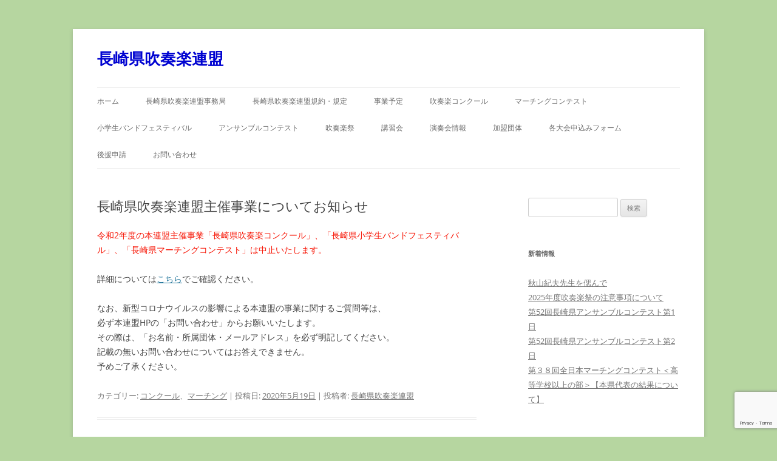

--- FILE ---
content_type: text/html; charset=UTF-8
request_url: http://nagasakiken-suiren.jp/2020/05/19/%E9%95%B7%E5%B4%8E%E7%9C%8C%E5%90%B9%E5%A5%8F%E6%A5%BD%E9%80%A3%E7%9B%9F%E4%B8%BB%E5%82%AC%E4%BA%8B%E6%A5%AD%E3%81%AB%E3%81%A4%E3%81%84%E3%81%A6%E3%81%8A%E7%9F%A5%E3%82%89%E3%81%9B-2/
body_size: 13826
content:
<!DOCTYPE html>
<!--[if IE 7]>
<html class="ie ie7" lang="ja">
<![endif]-->
<!--[if IE 8]>
<html class="ie ie8" lang="ja">
<![endif]-->
<!--[if !(IE 7) & !(IE 8)]><!-->
<html lang="ja">
<!--<![endif]-->
<head>
<meta charset="UTF-8" />
<meta name="viewport" content="width=device-width, initial-scale=1.0" />
<title>長崎県吹奏楽連盟主催事業についてお知らせ | 長崎県吹奏楽連盟</title>
<link rel="profile" href="https://gmpg.org/xfn/11" />
<link rel="pingback" href="http://nagasakiken-suiren.jp/xmlrpc.php">
<!--[if lt IE 9]>
<script src="http://nagasakiken-suiren.jp/wp-content/themes/twentytwelve/js/html5.js?ver=3.7.0" type="text/javascript"></script>
<![endif]-->
<meta name='robots' content='max-image-preview:large' />
<link rel="alternate" type="application/rss+xml" title="長崎県吹奏楽連盟 &raquo; フィード" href="https://nagasakiken-suiren.jp/feed/" />
<link rel="alternate" type="application/rss+xml" title="長崎県吹奏楽連盟 &raquo; コメントフィード" href="https://nagasakiken-suiren.jp/comments/feed/" />
<link rel="alternate" title="oEmbed (JSON)" type="application/json+oembed" href="https://nagasakiken-suiren.jp/wp-json/oembed/1.0/embed?url=https%3A%2F%2Fnagasakiken-suiren.jp%2F2020%2F05%2F19%2F%25e9%2595%25b7%25e5%25b4%258e%25e7%259c%258c%25e5%2590%25b9%25e5%25a5%258f%25e6%25a5%25bd%25e9%2580%25a3%25e7%259b%259f%25e4%25b8%25bb%25e5%2582%25ac%25e4%25ba%258b%25e6%25a5%25ad%25e3%2581%25ab%25e3%2581%25a4%25e3%2581%2584%25e3%2581%25a6%25e3%2581%258a%25e7%259f%25a5%25e3%2582%2589%25e3%2581%259b-2%2F" />
<link rel="alternate" title="oEmbed (XML)" type="text/xml+oembed" href="https://nagasakiken-suiren.jp/wp-json/oembed/1.0/embed?url=https%3A%2F%2Fnagasakiken-suiren.jp%2F2020%2F05%2F19%2F%25e9%2595%25b7%25e5%25b4%258e%25e7%259c%258c%25e5%2590%25b9%25e5%25a5%258f%25e6%25a5%25bd%25e9%2580%25a3%25e7%259b%259f%25e4%25b8%25bb%25e5%2582%25ac%25e4%25ba%258b%25e6%25a5%25ad%25e3%2581%25ab%25e3%2581%25a4%25e3%2581%2584%25e3%2581%25a6%25e3%2581%258a%25e7%259f%25a5%25e3%2582%2589%25e3%2581%259b-2%2F&#038;format=xml" />
<style id='wp-img-auto-sizes-contain-inline-css' type='text/css'>
img:is([sizes=auto i],[sizes^="auto," i]){contain-intrinsic-size:3000px 1500px}
/*# sourceURL=wp-img-auto-sizes-contain-inline-css */
</style>

<style id='wp-emoji-styles-inline-css' type='text/css'>

	img.wp-smiley, img.emoji {
		display: inline !important;
		border: none !important;
		box-shadow: none !important;
		height: 1em !important;
		width: 1em !important;
		margin: 0 0.07em !important;
		vertical-align: -0.1em !important;
		background: none !important;
		padding: 0 !important;
	}
/*# sourceURL=wp-emoji-styles-inline-css */
</style>
<link rel='stylesheet' id='wp-block-library-css' href='http://nagasakiken-suiren.jp/wp-includes/css/dist/block-library/style.min.css?ver=6.9' type='text/css' media='all' />
<style id='wp-block-paragraph-inline-css' type='text/css'>
.is-small-text{font-size:.875em}.is-regular-text{font-size:1em}.is-large-text{font-size:2.25em}.is-larger-text{font-size:3em}.has-drop-cap:not(:focus):first-letter{float:left;font-size:8.4em;font-style:normal;font-weight:100;line-height:.68;margin:.05em .1em 0 0;text-transform:uppercase}body.rtl .has-drop-cap:not(:focus):first-letter{float:none;margin-left:.1em}p.has-drop-cap.has-background{overflow:hidden}:root :where(p.has-background){padding:1.25em 2.375em}:where(p.has-text-color:not(.has-link-color)) a{color:inherit}p.has-text-align-left[style*="writing-mode:vertical-lr"],p.has-text-align-right[style*="writing-mode:vertical-rl"]{rotate:180deg}
/*# sourceURL=http://nagasakiken-suiren.jp/wp-includes/blocks/paragraph/style.min.css */
</style>
<style id='global-styles-inline-css' type='text/css'>
:root{--wp--preset--aspect-ratio--square: 1;--wp--preset--aspect-ratio--4-3: 4/3;--wp--preset--aspect-ratio--3-4: 3/4;--wp--preset--aspect-ratio--3-2: 3/2;--wp--preset--aspect-ratio--2-3: 2/3;--wp--preset--aspect-ratio--16-9: 16/9;--wp--preset--aspect-ratio--9-16: 9/16;--wp--preset--color--black: #000000;--wp--preset--color--cyan-bluish-gray: #abb8c3;--wp--preset--color--white: #fff;--wp--preset--color--pale-pink: #f78da7;--wp--preset--color--vivid-red: #cf2e2e;--wp--preset--color--luminous-vivid-orange: #ff6900;--wp--preset--color--luminous-vivid-amber: #fcb900;--wp--preset--color--light-green-cyan: #7bdcb5;--wp--preset--color--vivid-green-cyan: #00d084;--wp--preset--color--pale-cyan-blue: #8ed1fc;--wp--preset--color--vivid-cyan-blue: #0693e3;--wp--preset--color--vivid-purple: #9b51e0;--wp--preset--color--blue: #21759b;--wp--preset--color--dark-gray: #444;--wp--preset--color--medium-gray: #9f9f9f;--wp--preset--color--light-gray: #e6e6e6;--wp--preset--gradient--vivid-cyan-blue-to-vivid-purple: linear-gradient(135deg,rgb(6,147,227) 0%,rgb(155,81,224) 100%);--wp--preset--gradient--light-green-cyan-to-vivid-green-cyan: linear-gradient(135deg,rgb(122,220,180) 0%,rgb(0,208,130) 100%);--wp--preset--gradient--luminous-vivid-amber-to-luminous-vivid-orange: linear-gradient(135deg,rgb(252,185,0) 0%,rgb(255,105,0) 100%);--wp--preset--gradient--luminous-vivid-orange-to-vivid-red: linear-gradient(135deg,rgb(255,105,0) 0%,rgb(207,46,46) 100%);--wp--preset--gradient--very-light-gray-to-cyan-bluish-gray: linear-gradient(135deg,rgb(238,238,238) 0%,rgb(169,184,195) 100%);--wp--preset--gradient--cool-to-warm-spectrum: linear-gradient(135deg,rgb(74,234,220) 0%,rgb(151,120,209) 20%,rgb(207,42,186) 40%,rgb(238,44,130) 60%,rgb(251,105,98) 80%,rgb(254,248,76) 100%);--wp--preset--gradient--blush-light-purple: linear-gradient(135deg,rgb(255,206,236) 0%,rgb(152,150,240) 100%);--wp--preset--gradient--blush-bordeaux: linear-gradient(135deg,rgb(254,205,165) 0%,rgb(254,45,45) 50%,rgb(107,0,62) 100%);--wp--preset--gradient--luminous-dusk: linear-gradient(135deg,rgb(255,203,112) 0%,rgb(199,81,192) 50%,rgb(65,88,208) 100%);--wp--preset--gradient--pale-ocean: linear-gradient(135deg,rgb(255,245,203) 0%,rgb(182,227,212) 50%,rgb(51,167,181) 100%);--wp--preset--gradient--electric-grass: linear-gradient(135deg,rgb(202,248,128) 0%,rgb(113,206,126) 100%);--wp--preset--gradient--midnight: linear-gradient(135deg,rgb(2,3,129) 0%,rgb(40,116,252) 100%);--wp--preset--font-size--small: 13px;--wp--preset--font-size--medium: 20px;--wp--preset--font-size--large: 36px;--wp--preset--font-size--x-large: 42px;--wp--preset--spacing--20: 0.44rem;--wp--preset--spacing--30: 0.67rem;--wp--preset--spacing--40: 1rem;--wp--preset--spacing--50: 1.5rem;--wp--preset--spacing--60: 2.25rem;--wp--preset--spacing--70: 3.38rem;--wp--preset--spacing--80: 5.06rem;--wp--preset--shadow--natural: 6px 6px 9px rgba(0, 0, 0, 0.2);--wp--preset--shadow--deep: 12px 12px 50px rgba(0, 0, 0, 0.4);--wp--preset--shadow--sharp: 6px 6px 0px rgba(0, 0, 0, 0.2);--wp--preset--shadow--outlined: 6px 6px 0px -3px rgb(255, 255, 255), 6px 6px rgb(0, 0, 0);--wp--preset--shadow--crisp: 6px 6px 0px rgb(0, 0, 0);}:where(.is-layout-flex){gap: 0.5em;}:where(.is-layout-grid){gap: 0.5em;}body .is-layout-flex{display: flex;}.is-layout-flex{flex-wrap: wrap;align-items: center;}.is-layout-flex > :is(*, div){margin: 0;}body .is-layout-grid{display: grid;}.is-layout-grid > :is(*, div){margin: 0;}:where(.wp-block-columns.is-layout-flex){gap: 2em;}:where(.wp-block-columns.is-layout-grid){gap: 2em;}:where(.wp-block-post-template.is-layout-flex){gap: 1.25em;}:where(.wp-block-post-template.is-layout-grid){gap: 1.25em;}.has-black-color{color: var(--wp--preset--color--black) !important;}.has-cyan-bluish-gray-color{color: var(--wp--preset--color--cyan-bluish-gray) !important;}.has-white-color{color: var(--wp--preset--color--white) !important;}.has-pale-pink-color{color: var(--wp--preset--color--pale-pink) !important;}.has-vivid-red-color{color: var(--wp--preset--color--vivid-red) !important;}.has-luminous-vivid-orange-color{color: var(--wp--preset--color--luminous-vivid-orange) !important;}.has-luminous-vivid-amber-color{color: var(--wp--preset--color--luminous-vivid-amber) !important;}.has-light-green-cyan-color{color: var(--wp--preset--color--light-green-cyan) !important;}.has-vivid-green-cyan-color{color: var(--wp--preset--color--vivid-green-cyan) !important;}.has-pale-cyan-blue-color{color: var(--wp--preset--color--pale-cyan-blue) !important;}.has-vivid-cyan-blue-color{color: var(--wp--preset--color--vivid-cyan-blue) !important;}.has-vivid-purple-color{color: var(--wp--preset--color--vivid-purple) !important;}.has-black-background-color{background-color: var(--wp--preset--color--black) !important;}.has-cyan-bluish-gray-background-color{background-color: var(--wp--preset--color--cyan-bluish-gray) !important;}.has-white-background-color{background-color: var(--wp--preset--color--white) !important;}.has-pale-pink-background-color{background-color: var(--wp--preset--color--pale-pink) !important;}.has-vivid-red-background-color{background-color: var(--wp--preset--color--vivid-red) !important;}.has-luminous-vivid-orange-background-color{background-color: var(--wp--preset--color--luminous-vivid-orange) !important;}.has-luminous-vivid-amber-background-color{background-color: var(--wp--preset--color--luminous-vivid-amber) !important;}.has-light-green-cyan-background-color{background-color: var(--wp--preset--color--light-green-cyan) !important;}.has-vivid-green-cyan-background-color{background-color: var(--wp--preset--color--vivid-green-cyan) !important;}.has-pale-cyan-blue-background-color{background-color: var(--wp--preset--color--pale-cyan-blue) !important;}.has-vivid-cyan-blue-background-color{background-color: var(--wp--preset--color--vivid-cyan-blue) !important;}.has-vivid-purple-background-color{background-color: var(--wp--preset--color--vivid-purple) !important;}.has-black-border-color{border-color: var(--wp--preset--color--black) !important;}.has-cyan-bluish-gray-border-color{border-color: var(--wp--preset--color--cyan-bluish-gray) !important;}.has-white-border-color{border-color: var(--wp--preset--color--white) !important;}.has-pale-pink-border-color{border-color: var(--wp--preset--color--pale-pink) !important;}.has-vivid-red-border-color{border-color: var(--wp--preset--color--vivid-red) !important;}.has-luminous-vivid-orange-border-color{border-color: var(--wp--preset--color--luminous-vivid-orange) !important;}.has-luminous-vivid-amber-border-color{border-color: var(--wp--preset--color--luminous-vivid-amber) !important;}.has-light-green-cyan-border-color{border-color: var(--wp--preset--color--light-green-cyan) !important;}.has-vivid-green-cyan-border-color{border-color: var(--wp--preset--color--vivid-green-cyan) !important;}.has-pale-cyan-blue-border-color{border-color: var(--wp--preset--color--pale-cyan-blue) !important;}.has-vivid-cyan-blue-border-color{border-color: var(--wp--preset--color--vivid-cyan-blue) !important;}.has-vivid-purple-border-color{border-color: var(--wp--preset--color--vivid-purple) !important;}.has-vivid-cyan-blue-to-vivid-purple-gradient-background{background: var(--wp--preset--gradient--vivid-cyan-blue-to-vivid-purple) !important;}.has-light-green-cyan-to-vivid-green-cyan-gradient-background{background: var(--wp--preset--gradient--light-green-cyan-to-vivid-green-cyan) !important;}.has-luminous-vivid-amber-to-luminous-vivid-orange-gradient-background{background: var(--wp--preset--gradient--luminous-vivid-amber-to-luminous-vivid-orange) !important;}.has-luminous-vivid-orange-to-vivid-red-gradient-background{background: var(--wp--preset--gradient--luminous-vivid-orange-to-vivid-red) !important;}.has-very-light-gray-to-cyan-bluish-gray-gradient-background{background: var(--wp--preset--gradient--very-light-gray-to-cyan-bluish-gray) !important;}.has-cool-to-warm-spectrum-gradient-background{background: var(--wp--preset--gradient--cool-to-warm-spectrum) !important;}.has-blush-light-purple-gradient-background{background: var(--wp--preset--gradient--blush-light-purple) !important;}.has-blush-bordeaux-gradient-background{background: var(--wp--preset--gradient--blush-bordeaux) !important;}.has-luminous-dusk-gradient-background{background: var(--wp--preset--gradient--luminous-dusk) !important;}.has-pale-ocean-gradient-background{background: var(--wp--preset--gradient--pale-ocean) !important;}.has-electric-grass-gradient-background{background: var(--wp--preset--gradient--electric-grass) !important;}.has-midnight-gradient-background{background: var(--wp--preset--gradient--midnight) !important;}.has-small-font-size{font-size: var(--wp--preset--font-size--small) !important;}.has-medium-font-size{font-size: var(--wp--preset--font-size--medium) !important;}.has-large-font-size{font-size: var(--wp--preset--font-size--large) !important;}.has-x-large-font-size{font-size: var(--wp--preset--font-size--x-large) !important;}
/*# sourceURL=global-styles-inline-css */
</style>

<style id='classic-theme-styles-inline-css' type='text/css'>
/*! This file is auto-generated */
.wp-block-button__link{color:#fff;background-color:#32373c;border-radius:9999px;box-shadow:none;text-decoration:none;padding:calc(.667em + 2px) calc(1.333em + 2px);font-size:1.125em}.wp-block-file__button{background:#32373c;color:#fff;text-decoration:none}
/*# sourceURL=/wp-includes/css/classic-themes.min.css */
</style>
<link rel='stylesheet' id='contact-form-7-css' href='http://nagasakiken-suiren.jp/wp-content/plugins/contact-form-7/includes/css/styles.css?ver=6.1.4' type='text/css' media='all' />
<link rel='stylesheet' id='twentytwelve-fonts-css' href='http://nagasakiken-suiren.jp/wp-content/themes/twentytwelve/fonts/font-open-sans.css?ver=20230328' type='text/css' media='all' />
<link rel='stylesheet' id='twentytwelve-style-css' href='http://nagasakiken-suiren.jp/wp-content/themes/twentytwelve/style.css?ver=20250715' type='text/css' media='all' />
<link rel='stylesheet' id='twentytwelve-block-style-css' href='http://nagasakiken-suiren.jp/wp-content/themes/twentytwelve/css/blocks.css?ver=20240812' type='text/css' media='all' />
<script type="text/javascript" src="http://nagasakiken-suiren.jp/wp-includes/js/jquery/jquery.min.js?ver=3.7.1" id="jquery-core-js"></script>
<script type="text/javascript" src="http://nagasakiken-suiren.jp/wp-includes/js/jquery/jquery-migrate.min.js?ver=3.4.1" id="jquery-migrate-js"></script>
<script type="text/javascript" src="http://nagasakiken-suiren.jp/wp-content/themes/twentytwelve/js/navigation.js?ver=20250303" id="twentytwelve-navigation-js" defer="defer" data-wp-strategy="defer"></script>
<link rel="https://api.w.org/" href="https://nagasakiken-suiren.jp/wp-json/" /><link rel="alternate" title="JSON" type="application/json" href="https://nagasakiken-suiren.jp/wp-json/wp/v2/posts/3147" /><link rel="EditURI" type="application/rsd+xml" title="RSD" href="https://nagasakiken-suiren.jp/xmlrpc.php?rsd" />
<meta name="generator" content="WordPress 6.9" />
<link rel="canonical" href="https://nagasakiken-suiren.jp/2020/05/19/%e9%95%b7%e5%b4%8e%e7%9c%8c%e5%90%b9%e5%a5%8f%e6%a5%bd%e9%80%a3%e7%9b%9f%e4%b8%bb%e5%82%ac%e4%ba%8b%e6%a5%ad%e3%81%ab%e3%81%a4%e3%81%84%e3%81%a6%e3%81%8a%e7%9f%a5%e3%82%89%e3%81%9b-2/" />
<link rel='shortlink' href='https://nagasakiken-suiren.jp/?p=3147' />

<link rel="stylesheet" href="http://nagasakiken-suiren.jp/wp-content/plugins/count-per-day/counter.css" type="text/css" />
	<style type="text/css" id="twentytwelve-header-css">
			.site-header h1 a,
		.site-header h2 {
			color: #0003d1;
		}
		</style>
	<style type="text/css" id="custom-background-css">
body.custom-background { background-color: #b6d6a0; }
</style>
	<link rel="icon" href="https://nagasakiken-suiren.jp/wp-content/uploads/cropped-suiren-32x32.jpg" sizes="32x32" />
<link rel="icon" href="https://nagasakiken-suiren.jp/wp-content/uploads/cropped-suiren-192x192.jpg" sizes="192x192" />
<link rel="apple-touch-icon" href="https://nagasakiken-suiren.jp/wp-content/uploads/cropped-suiren-180x180.jpg" />
<meta name="msapplication-TileImage" content="https://nagasakiken-suiren.jp/wp-content/uploads/cropped-suiren-270x270.jpg" />
</head>

<body class="wp-singular post-template-default single single-post postid-3147 single-format-standard custom-background wp-embed-responsive wp-theme-twentytwelve custom-font-enabled">
<div id="page" class="hfeed site">
	<a class="screen-reader-text skip-link" href="#content">コンテンツへスキップ</a>
	<header id="masthead" class="site-header">
		<hgroup>
					<h1 class="site-title"><a href="https://nagasakiken-suiren.jp/" rel="home" >長崎県吹奏楽連盟</a></h1>
			<h2 class="site-description"></h2>
		</hgroup>

		<nav id="site-navigation" class="main-navigation">
			<button class="menu-toggle">メニュー</button>
			<div class="menu-%e4%ba%8b%e6%a5%ad-container"><ul id="menu-%e4%ba%8b%e6%a5%ad" class="nav-menu"><li id="menu-item-98" class="menu-item menu-item-type-custom menu-item-object-custom menu-item-98"><a href="http://nagasakiken-suiren.jp/">ホーム</a></li>
<li id="menu-item-24" class="menu-item menu-item-type-post_type menu-item-object-page menu-item-24"><a href="https://nagasakiken-suiren.jp/jimukyoku/">長崎県吹奏楽連盟事務局</a></li>
<li id="menu-item-2442" class="menu-item menu-item-type-post_type menu-item-object-page menu-item-2442"><a href="https://nagasakiken-suiren.jp/%e9%95%b7%e5%b4%8e%e7%9c%8c%e5%90%b9%e5%a5%8f%e6%a5%bd%e9%80%a3%e7%9b%9f%e8%a6%8f%e7%b4%84%e3%83%bb%e8%a6%8f%e5%ae%9a/">長崎県吹奏楽連盟規約・規定</a></li>
<li id="menu-item-959" class="menu-item menu-item-type-post_type menu-item-object-page menu-item-has-children menu-item-959"><a href="https://nagasakiken-suiren.jp/%e4%ba%8b%e6%a5%ad%e4%ba%88%e5%ae%9a/">事業予定</a>
<ul class="sub-menu">
	<li id="menu-item-5865" class="menu-item menu-item-type-post_type menu-item-object-page menu-item-5865"><a href="https://nagasakiken-suiren.jp/%e4%ba%8b%e6%a5%ad%e4%ba%88%e5%ae%9a/2025jigyo/">2025年度事業予定</a></li>
	<li id="menu-item-4991" class="menu-item menu-item-type-post_type menu-item-object-page menu-item-has-children menu-item-4991"><a href="https://nagasakiken-suiren.jp/kakojigyo/">過去の事業</a>
	<ul class="sub-menu">
		<li id="menu-item-5181" class="menu-item menu-item-type-post_type menu-item-object-page menu-item-5181"><a href="https://nagasakiken-suiren.jp/%e4%ba%8b%e6%a5%ad%e4%ba%88%e5%ae%9a/2024jigyo/">2024年度事業予定</a></li>
		<li id="menu-item-4629" class="menu-item menu-item-type-post_type menu-item-object-page menu-item-4629"><a href="https://nagasakiken-suiren.jp/%e4%ba%8b%e6%a5%ad%e4%ba%88%e5%ae%9a/2023jigyo/">2023年度事業予定</a></li>
		<li id="menu-item-4015" class="menu-item menu-item-type-post_type menu-item-object-page menu-item-4015"><a href="https://nagasakiken-suiren.jp/%e4%ba%8b%e6%a5%ad%e4%ba%88%e5%ae%9a/2022jigyo/">2022年度事業予定</a></li>
		<li id="menu-item-3484" class="menu-item menu-item-type-post_type menu-item-object-page menu-item-3484"><a href="https://nagasakiken-suiren.jp/%e4%ba%8b%e6%a5%ad%e4%ba%88%e5%ae%9a/2021jigyo/">2021年度事業予定</a></li>
		<li id="menu-item-3121" class="menu-item menu-item-type-post_type menu-item-object-page menu-item-3121"><a href="https://nagasakiken-suiren.jp/%e4%ba%8b%e6%a5%ad%e4%ba%88%e5%ae%9a/2020jigyo/">2020年度事業予定</a></li>
		<li id="menu-item-2295" class="menu-item menu-item-type-post_type menu-item-object-page menu-item-2295"><a href="https://nagasakiken-suiren.jp/%e4%ba%8b%e6%a5%ad%e4%ba%88%e5%ae%9a/2018%e5%b9%b4%e5%ba%a6%e4%ba%8b%e6%a5%ad%e4%ba%88%e5%ae%9a-2/">2019年度事業予定</a></li>
		<li id="menu-item-1541" class="menu-item menu-item-type-post_type menu-item-object-page menu-item-1541"><a href="https://nagasakiken-suiren.jp/%e4%ba%8b%e6%a5%ad%e4%ba%88%e5%ae%9a/2018%e5%b9%b4%e5%ba%a6%e4%ba%8b%e6%a5%ad%e4%ba%88%e5%ae%9a/">2018年度事業予定</a></li>
		<li id="menu-item-946" class="menu-item menu-item-type-post_type menu-item-object-page menu-item-946"><a href="https://nagasakiken-suiren.jp/%e4%ba%8b%e6%a5%ad%e4%ba%88%e5%ae%9a/2017%e5%b9%b4%e5%ba%a6%e4%ba%8b%e6%a5%ad%e4%ba%88%e5%ae%9a/">2017年度事業予定</a></li>
		<li id="menu-item-960" class="menu-item menu-item-type-post_type menu-item-object-page menu-item-960"><a href="https://nagasakiken-suiren.jp/%e4%ba%8b%e6%a5%ad%e4%ba%88%e5%ae%9a/%e3%83%95%e3%83%ad%e3%83%b3%e3%83%88%e3%83%9a%e3%83%bc%e3%82%b8/">2016年度事業予定</a></li>
	</ul>
</li>
</ul>
</li>
<li id="menu-item-29" class="menu-item menu-item-type-post_type menu-item-object-page menu-item-has-children menu-item-29"><a href="https://nagasakiken-suiren.jp/%e5%90%b9%e5%a5%8f%e6%a5%bd%e3%82%b3%e3%83%b3%e3%82%af%e3%83%bc%e3%83%ab/">吹奏楽コンクール</a>
<ul class="sub-menu">
	<li id="menu-item-5868" class="menu-item menu-item-type-post_type menu-item-object-page menu-item-5868"><a href="https://nagasakiken-suiren.jp/%e5%90%b9%e5%a5%8f%e6%a5%bd%e3%82%b3%e3%83%b3%e3%82%af%e3%83%bc%e3%83%ab/2025competition/">2025年吹奏楽コンクール</a></li>
	<li id="menu-item-5000" class="menu-item menu-item-type-post_type menu-item-object-page menu-item-has-children menu-item-5000"><a href="https://nagasakiken-suiren.jp/kako_competition/">過去のコンクール</a>
	<ul class="sub-menu">
		<li id="menu-item-5206" class="menu-item menu-item-type-post_type menu-item-object-page menu-item-5206"><a href="https://nagasakiken-suiren.jp/%e5%90%b9%e5%a5%8f%e6%a5%bd%e3%82%b3%e3%83%b3%e3%82%af%e3%83%bc%e3%83%ab/2024competition/">2024年吹奏楽コンクール</a></li>
		<li id="menu-item-4626" class="menu-item menu-item-type-post_type menu-item-object-page menu-item-4626"><a href="https://nagasakiken-suiren.jp/%e5%90%b9%e5%a5%8f%e6%a5%bd%e3%82%b3%e3%83%b3%e3%82%af%e3%83%bc%e3%83%ab/2023competition/">2023年コンクール</a></li>
		<li id="menu-item-4060" class="menu-item menu-item-type-post_type menu-item-object-page menu-item-4060"><a href="https://nagasakiken-suiren.jp/%e5%90%b9%e5%a5%8f%e6%a5%bd%e3%82%b3%e3%83%b3%e3%82%af%e3%83%bc%e3%83%ab/2022competition/">2022年コンクール</a></li>
		<li id="menu-item-3578" class="menu-item menu-item-type-post_type menu-item-object-page menu-item-3578"><a href="https://nagasakiken-suiren.jp/%e5%90%b9%e5%a5%8f%e6%a5%bd%e3%82%b3%e3%83%b3%e3%82%af%e3%83%bc%e3%83%ab/2021competition/">2021年コンクール</a></li>
		<li id="menu-item-2268" class="menu-item menu-item-type-post_type menu-item-object-page menu-item-2268"><a href="https://nagasakiken-suiren.jp/%e5%90%b9%e5%a5%8f%e6%a5%bd%e3%82%b3%e3%83%b3%e3%82%af%e3%83%bc%e3%83%ab/2018%e5%b9%b4%e3%82%b3%e3%83%b3%e3%82%af%e3%83%bc%e3%83%ab-2/">2019年コンクール</a></li>
		<li id="menu-item-1622" class="menu-item menu-item-type-post_type menu-item-object-page menu-item-1622"><a href="https://nagasakiken-suiren.jp/%e5%90%b9%e5%a5%8f%e6%a5%bd%e3%82%b3%e3%83%b3%e3%82%af%e3%83%bc%e3%83%ab/2018%e5%b9%b4%e3%82%b3%e3%83%b3%e3%82%af%e3%83%bc%e3%83%ab/">2018年コンクール</a></li>
		<li id="menu-item-1048" class="menu-item menu-item-type-post_type menu-item-object-page menu-item-1048"><a href="https://nagasakiken-suiren.jp/%e5%90%b9%e5%a5%8f%e6%a5%bd%e3%82%b3%e3%83%b3%e3%82%af%e3%83%bc%e3%83%ab/2017%e5%b9%b4%e3%82%b3%e3%83%b3%e3%82%af%e3%83%bc%e3%83%ab/">2017年コンクール</a></li>
		<li id="menu-item-396" class="menu-item menu-item-type-post_type menu-item-object-page menu-item-396"><a href="https://nagasakiken-suiren.jp/%e5%90%b9%e5%a5%8f%e6%a5%bd%e3%82%b3%e3%83%b3%e3%82%af%e3%83%bc%e3%83%ab/2016%e5%b9%b4%e3%82%b3%e3%83%b3%e3%82%af%e3%83%bc%e3%83%ab/">2016年コンクール</a></li>
		<li id="menu-item-93" class="menu-item menu-item-type-post_type menu-item-object-page menu-item-93"><a href="https://nagasakiken-suiren.jp/%e5%90%b9%e5%a5%8f%e6%a5%bd%e3%82%b3%e3%83%b3%e3%82%af%e3%83%bc%e3%83%ab/2015%e5%b9%b4%e3%82%b3%e3%83%b3%e3%82%af%e3%83%bc%e3%83%ab/">2015年コンクール</a></li>
		<li id="menu-item-3410" class="menu-item menu-item-type-post_type menu-item-object-page menu-item-3410"><a href="https://nagasakiken-suiren.jp/%e5%90%b9%e5%a5%8f%e6%a5%bd%e3%82%b3%e3%83%b3%e3%82%af%e3%83%bc%e3%83%ab/%e5%90%b9%e5%a5%8f%e6%a5%bd%e3%82%b3%e3%83%b3%e3%82%af%e3%83%bc%e3%83%ab-2/">2014年以前の吹奏楽コンクールの記録</a></li>
	</ul>
</li>
</ul>
</li>
<li id="menu-item-28" class="menu-item menu-item-type-post_type menu-item-object-page menu-item-has-children menu-item-28"><a href="https://nagasakiken-suiren.jp/%e3%83%9e%e3%83%bc%e3%83%81%e3%83%b3%e3%82%b0%e3%82%b3%e3%83%b3%e3%83%86%e3%82%b9%e3%83%88-2/">マーチングコンテスト</a>
<ul class="sub-menu">
	<li id="menu-item-5982" class="menu-item menu-item-type-post_type menu-item-object-page menu-item-5982"><a href="https://nagasakiken-suiren.jp/%e3%83%9e%e3%83%bc%e3%83%81%e3%83%b3%e3%82%b0%e3%82%b3%e3%83%b3%e3%83%86%e3%82%b9%e3%83%88-2/2025marching/">2025年マーチングコンテスト</a></li>
	<li id="menu-item-5006" class="menu-item menu-item-type-post_type menu-item-object-page menu-item-has-children menu-item-5006"><a href="https://nagasakiken-suiren.jp/kako_marching/">過去のマーチングコンテスト</a>
	<ul class="sub-menu">
		<li id="menu-item-5207" class="menu-item menu-item-type-post_type menu-item-object-page menu-item-5207"><a href="https://nagasakiken-suiren.jp/%e3%83%9e%e3%83%bc%e3%83%81%e3%83%b3%e3%82%b0%e3%82%b3%e3%83%b3%e3%83%86%e3%82%b9%e3%83%88-2/2024marching/">2024年マーチングコンテスト</a></li>
		<li id="menu-item-4649" class="menu-item menu-item-type-post_type menu-item-object-page menu-item-4649"><a href="https://nagasakiken-suiren.jp/%e3%83%9e%e3%83%bc%e3%83%81%e3%83%b3%e3%82%b0%e3%82%b3%e3%83%b3%e3%83%86%e3%82%b9%e3%83%88-2/2022marching-2/">2023年マーチング</a></li>
		<li id="menu-item-4059" class="menu-item menu-item-type-post_type menu-item-object-page menu-item-4059"><a href="https://nagasakiken-suiren.jp/%e3%83%9e%e3%83%bc%e3%83%81%e3%83%b3%e3%82%b0%e3%82%b3%e3%83%b3%e3%83%86%e3%82%b9%e3%83%88-2/2022marching/">2022年マーチング</a></li>
		<li id="menu-item-3577" class="menu-item menu-item-type-post_type menu-item-object-page menu-item-3577"><a href="https://nagasakiken-suiren.jp/%e3%83%9e%e3%83%bc%e3%83%81%e3%83%b3%e3%82%b0%e3%82%b3%e3%83%b3%e3%83%86%e3%82%b9%e3%83%88-2/2021marching/">2021年マーチング</a></li>
		<li id="menu-item-2267" class="menu-item menu-item-type-post_type menu-item-object-page menu-item-2267"><a href="https://nagasakiken-suiren.jp/%e3%83%9e%e3%83%bc%e3%83%81%e3%83%b3%e3%82%b0%e3%82%b3%e3%83%b3%e3%83%86%e3%82%b9%e3%83%88-2/2018%e5%b9%b4%e3%83%9e%e3%83%bc%e3%83%81%e3%83%b3%e3%82%b0-2/">2019年マーチング</a></li>
		<li id="menu-item-1621" class="menu-item menu-item-type-post_type menu-item-object-page menu-item-1621"><a href="https://nagasakiken-suiren.jp/%e3%83%9e%e3%83%bc%e3%83%81%e3%83%b3%e3%82%b0%e3%82%b3%e3%83%b3%e3%83%86%e3%82%b9%e3%83%88-2/2018%e5%b9%b4%e3%83%9e%e3%83%bc%e3%83%81%e3%83%b3%e3%82%b0/">2018年マーチング</a></li>
		<li id="menu-item-1070" class="menu-item menu-item-type-post_type menu-item-object-page menu-item-1070"><a href="https://nagasakiken-suiren.jp/%e3%83%9e%e3%83%bc%e3%83%81%e3%83%b3%e3%82%b0%e3%82%b3%e3%83%b3%e3%83%86%e3%82%b9%e3%83%88-2/2017%e5%b9%b4%e3%83%9e%e3%83%bc%e3%83%81%e3%83%b3%e3%82%b0/">2017年マーチング</a></li>
		<li id="menu-item-456" class="menu-item menu-item-type-post_type menu-item-object-page menu-item-456"><a href="https://nagasakiken-suiren.jp/%e3%83%9e%e3%83%bc%e3%83%81%e3%83%b3%e3%82%b0%e3%82%b3%e3%83%b3%e3%83%86%e3%82%b9%e3%83%88-2/2016%e5%b9%b4%e3%83%9e%e3%83%bc%e3%83%81%e3%83%b3%e3%82%b0-2/">2016年マーチング</a></li>
		<li id="menu-item-92" class="menu-item menu-item-type-post_type menu-item-object-page menu-item-92"><a href="https://nagasakiken-suiren.jp/%e3%83%9e%e3%83%bc%e3%83%81%e3%83%b3%e3%82%b0%e3%82%b3%e3%83%b3%e3%83%86%e3%82%b9%e3%83%88-2/2016%e5%b9%b4%e3%83%9e%e3%83%bc%e3%83%81%e3%83%b3%e3%82%b0/">2015年マーチング</a></li>
		<li id="menu-item-3417" class="menu-item menu-item-type-post_type menu-item-object-page menu-item-3417"><a href="https://nagasakiken-suiren.jp/%e3%83%9e%e3%83%bc%e3%83%81%e3%83%b3%e3%82%b0%e3%82%b3%e3%83%b3%e3%83%86%e3%82%b9%e3%83%88-2/2014marching/">2014年以前のマーチングコンテストの記録</a></li>
	</ul>
</li>
</ul>
</li>
<li id="menu-item-5305" class="menu-item menu-item-type-post_type menu-item-object-page menu-item-has-children menu-item-5305"><a href="https://nagasakiken-suiren.jp/shogakuseibandfes/">小学生バンドフェスティバル</a>
<ul class="sub-menu">
	<li id="menu-item-5983" class="menu-item menu-item-type-post_type menu-item-object-page menu-item-5983"><a href="https://nagasakiken-suiren.jp/2025bandfes/">2025年小学生バンドフェスティバル</a></li>
	<li id="menu-item-5322" class="menu-item menu-item-type-post_type menu-item-object-page menu-item-5322"><a href="https://nagasakiken-suiren.jp/2024bandfes/">2024年小学生バンドフェスティバル</a></li>
</ul>
</li>
<li id="menu-item-699" class="menu-item menu-item-type-post_type menu-item-object-page menu-item-has-children menu-item-699"><a href="https://nagasakiken-suiren.jp/%e3%82%a2%e3%83%b3%e3%82%b5%e3%83%b3%e3%83%96%e3%83%ab%e3%82%b3%e3%83%b3%e3%83%86%e3%82%b9%e3%83%88-2/">アンサンブルコンテスト</a>
<ul class="sub-menu">
	<li id="menu-item-6275" class="menu-item menu-item-type-post_type menu-item-object-page menu-item-6275"><a href="https://nagasakiken-suiren.jp/%e3%82%a2%e3%83%b3%e3%82%b5%e3%83%b3%e3%83%96%e3%83%ab%e3%82%b3%e3%83%b3%e3%83%86%e3%82%b9%e3%83%88-2/2025ensemble/">2025年アンサンブル</a></li>
	<li id="menu-item-125" class="menu-item menu-item-type-post_type menu-item-object-page menu-item-125"><a href="https://nagasakiken-suiren.jp/%e3%82%a2%e3%83%b3%e3%82%b5%e3%83%b3%e3%83%96%e3%83%ab%e3%82%b3%e3%83%b3%e3%83%86%e3%82%b9%e3%83%88-2/%e3%82%a2%e3%83%b3%e3%82%b5%e3%83%b3%e3%83%96%e3%83%ab%e3%82%b3%e3%83%b3%e3%83%86%e3%82%b9%e3%83%88%e9%8c%b2%e9%9f%b3%e4%be%9d%e9%a0%bc/">長崎県アンサンブルコンテスト録音申込</a></li>
	<li id="menu-item-5013" class="menu-item menu-item-type-post_type menu-item-object-page menu-item-has-children menu-item-5013"><a href="https://nagasakiken-suiren.jp/kako_ensemble/">過去のアンサンブルコンテスト</a>
	<ul class="sub-menu">
		<li id="menu-item-5205" class="menu-item menu-item-type-post_type menu-item-object-page menu-item-5205"><a href="https://nagasakiken-suiren.jp/%e3%82%a2%e3%83%b3%e3%82%b5%e3%83%b3%e3%83%96%e3%83%ab%e3%82%b3%e3%83%b3%e3%83%86%e3%82%b9%e3%83%88-2/2024ensemble/">2024年アンサンブル</a></li>
		<li id="menu-item-4901" class="menu-item menu-item-type-post_type menu-item-object-page menu-item-4901"><a href="https://nagasakiken-suiren.jp/%e3%82%a2%e3%83%b3%e3%82%b5%e3%83%b3%e3%83%96%e3%83%ab%e3%82%b3%e3%83%b3%e3%83%86%e3%82%b9%e3%83%88-2/2023ensemble/">2023年アンサンブル</a></li>
		<li id="menu-item-4061" class="menu-item menu-item-type-post_type menu-item-object-page menu-item-4061"><a href="https://nagasakiken-suiren.jp/%e3%82%a2%e3%83%b3%e3%82%b5%e3%83%b3%e3%83%96%e3%83%ab%e3%82%b3%e3%83%b3%e3%83%86%e3%82%b9%e3%83%88-2/2022ensemble/">2022年アンサンブル</a></li>
		<li id="menu-item-3579" class="menu-item menu-item-type-post_type menu-item-object-page menu-item-3579"><a href="https://nagasakiken-suiren.jp/%e3%82%a2%e3%83%b3%e3%82%b5%e3%83%b3%e3%83%96%e3%83%ab%e3%82%b3%e3%83%b3%e3%83%86%e3%82%b9%e3%83%88-2/2021ensemble/">2021年アンサンブル</a></li>
		<li id="menu-item-3263" class="menu-item menu-item-type-post_type menu-item-object-page menu-item-3263"><a href="https://nagasakiken-suiren.jp/%e3%82%a2%e3%83%b3%e3%82%b5%e3%83%b3%e3%83%96%e3%83%ab%e3%82%b3%e3%83%b3%e3%83%86%e3%82%b9%e3%83%88-2/2020ensemble-2-2/">2020年アンサンブル</a></li>
		<li id="menu-item-2269" class="menu-item menu-item-type-post_type menu-item-object-page menu-item-2269"><a href="https://nagasakiken-suiren.jp/%e3%82%a2%e3%83%b3%e3%82%b5%e3%83%b3%e3%83%96%e3%83%ab%e3%82%b3%e3%83%b3%e3%83%86%e3%82%b9%e3%83%88-2/2018ensemble-2/">2019年アンサンブル</a></li>
		<li id="menu-item-1649" class="menu-item menu-item-type-post_type menu-item-object-page menu-item-1649"><a href="https://nagasakiken-suiren.jp/%e3%82%a2%e3%83%b3%e3%82%b5%e3%83%b3%e3%83%96%e3%83%ab%e3%82%b3%e3%83%b3%e3%83%86%e3%82%b9%e3%83%88-2/2018ensemble/">2018年アンサンブル</a></li>
		<li id="menu-item-1071" class="menu-item menu-item-type-post_type menu-item-object-page menu-item-1071"><a href="https://nagasakiken-suiren.jp/%e3%82%a2%e3%83%b3%e3%82%b5%e3%83%b3%e3%83%96%e3%83%ab%e3%82%b3%e3%83%b3%e3%83%86%e3%82%b9%e3%83%88-2/2017%e5%b9%b4%e3%82%a2%e3%83%b3%e3%82%b5%e3%83%b3%e3%83%96%e3%83%ab/">2017年アンサンブル</a></li>
		<li id="menu-item-476" class="menu-item menu-item-type-post_type menu-item-object-page menu-item-476"><a href="https://nagasakiken-suiren.jp/%e3%82%a2%e3%83%b3%e3%82%b5%e3%83%b3%e3%83%96%e3%83%ab%e3%82%b3%e3%83%b3%e3%83%86%e3%82%b9%e3%83%88-2/2016%e3%82%a2%e3%83%b3%e3%82%b5%e3%83%b3%e3%83%96%e3%83%ab/">2016年アンサンブル</a></li>
		<li id="menu-item-91" class="menu-item menu-item-type-post_type menu-item-object-page menu-item-91"><a href="https://nagasakiken-suiren.jp/%e3%82%a2%e3%83%b3%e3%82%b5%e3%83%b3%e3%83%96%e3%83%ab%e3%82%b3%e3%83%b3%e3%83%86%e3%82%b9%e3%83%88-2/2015%e5%b9%b4%e3%82%a2%e3%83%b3%e3%82%b5%e3%83%b3%e3%83%96%e3%83%ab/">2015年アンサンブル</a></li>
		<li id="menu-item-27" class="menu-item menu-item-type-post_type menu-item-object-page menu-item-27"><a href="https://nagasakiken-suiren.jp/%e3%82%a2%e3%83%b3%e3%82%b5%e3%83%b3%e3%83%96%e3%83%ab%e3%82%b3%e3%83%b3%e3%83%86%e3%82%b9%e3%83%88-2/%e3%82%a2%e3%83%b3%e3%82%b5%e3%83%b3%e3%83%96%e3%83%ab%e3%82%b3%e3%83%b3%e3%83%86%e3%82%b9%e3%83%88/">アンサンブルコンテストの記録</a></li>
	</ul>
</li>
</ul>
</li>
<li id="menu-item-26" class="menu-item menu-item-type-post_type menu-item-object-page menu-item-has-children menu-item-26"><a href="https://nagasakiken-suiren.jp/%e5%90%b9%e5%a5%8f%e6%a5%bd%e7%a5%ad/">吹奏楽祭</a>
<ul class="sub-menu">
	<li id="menu-item-6367" class="menu-item menu-item-type-post_type menu-item-object-page menu-item-6367"><a href="https://nagasakiken-suiren.jp/%e5%90%b9%e5%a5%8f%e6%a5%bd%e7%a5%ad/2025suisougakusai/">2025年吹奏楽祭</a></li>
	<li id="menu-item-5037" class="menu-item menu-item-type-post_type menu-item-object-page menu-item-has-children menu-item-5037"><a href="https://nagasakiken-suiren.jp/kako_suisougakusai/">過去の吹奏楽祭</a>
	<ul class="sub-menu">
		<li id="menu-item-5204" class="menu-item menu-item-type-post_type menu-item-object-page menu-item-5204"><a href="https://nagasakiken-suiren.jp/%e5%90%b9%e5%a5%8f%e6%a5%bd%e7%a5%ad/2024suisougakusai/">2024年吹奏楽祭</a></li>
		<li id="menu-item-5043" class="menu-item menu-item-type-post_type menu-item-object-page menu-item-5043"><a href="https://nagasakiken-suiren.jp/%e5%90%b9%e5%a5%8f%e6%a5%bd%e7%a5%ad/2023suisougakusai/">2023年吹奏楽祭</a></li>
		<li id="menu-item-4058" class="menu-item menu-item-type-post_type menu-item-object-page menu-item-4058"><a href="https://nagasakiken-suiren.jp/%e5%90%b9%e5%a5%8f%e6%a5%bd%e7%a5%ad/2022suisougakusai/">2022年吹奏楽祭</a></li>
		<li id="menu-item-3576" class="menu-item menu-item-type-post_type menu-item-object-page menu-item-3576"><a href="https://nagasakiken-suiren.jp/%e5%90%b9%e5%a5%8f%e6%a5%bd%e7%a5%ad/2021suisougakusai/">2021年吹奏楽祭</a></li>
		<li id="menu-item-3580" class="menu-item menu-item-type-post_type menu-item-object-page menu-item-3580"><a href="https://nagasakiken-suiren.jp/%e5%90%b9%e5%a5%8f%e6%a5%bd%e7%a5%ad/2018%e5%b9%b4%e5%90%b9%e5%a5%8f%e6%a5%bd%e7%a5%ad-2-2/">2020年吹奏楽祭</a></li>
		<li id="menu-item-2266" class="menu-item menu-item-type-post_type menu-item-object-page menu-item-2266"><a href="https://nagasakiken-suiren.jp/%e5%90%b9%e5%a5%8f%e6%a5%bd%e7%a5%ad/2018%e5%b9%b4%e5%90%b9%e5%a5%8f%e6%a5%bd%e7%a5%ad-2/">2019年吹奏楽祭</a></li>
		<li id="menu-item-1648" class="menu-item menu-item-type-post_type menu-item-object-page menu-item-1648"><a href="https://nagasakiken-suiren.jp/%e5%90%b9%e5%a5%8f%e6%a5%bd%e7%a5%ad/2018%e5%b9%b4%e5%90%b9%e5%a5%8f%e6%a5%bd%e7%a5%ad/">2018年吹奏楽祭</a></li>
		<li id="menu-item-1069" class="menu-item menu-item-type-post_type menu-item-object-page menu-item-1069"><a href="https://nagasakiken-suiren.jp/%e5%90%b9%e5%a5%8f%e6%a5%bd%e7%a5%ad/2017%e5%b9%b4%e5%90%b9%e5%a5%8f%e6%a5%bd%e7%a5%ad/">2017年吹奏楽祭</a></li>
		<li id="menu-item-475" class="menu-item menu-item-type-post_type menu-item-object-page menu-item-475"><a href="https://nagasakiken-suiren.jp/%e5%90%b9%e5%a5%8f%e6%a5%bd%e7%a5%ad/2016%e5%90%b9%e5%a5%8f%e6%a5%bd%e7%a5%ad/">2016年吹奏楽祭</a></li>
		<li id="menu-item-90" class="menu-item menu-item-type-post_type menu-item-object-page menu-item-90"><a href="https://nagasakiken-suiren.jp/%e5%90%b9%e5%a5%8f%e6%a5%bd%e7%a5%ad/2015%e5%b9%b4%e5%90%b9%e5%a5%8f%e6%a5%bd%e7%a5%ad/">2015年吹奏楽祭</a></li>
	</ul>
</li>
</ul>
</li>
<li id="menu-item-25" class="menu-item menu-item-type-post_type menu-item-object-page menu-item-has-children menu-item-25"><a href="https://nagasakiken-suiren.jp/%e8%ac%9b%e7%bf%92%e4%bc%9a/">講習会</a>
<ul class="sub-menu">
	<li id="menu-item-5963" class="menu-item menu-item-type-post_type menu-item-object-page menu-item-5963"><a href="https://nagasakiken-suiren.jp/%e8%ac%9b%e7%bf%92%e4%bc%9a/2025seminar-2/">2025年度講習会</a></li>
	<li id="menu-item-4052" class="menu-item menu-item-type-post_type menu-item-object-page menu-item-4052"><a href="https://nagasakiken-suiren.jp/%e8%ac%9b%e7%bf%92%e4%bc%9a/2022seminar/">2022年講習会</a></li>
	<li id="menu-item-3575" class="menu-item menu-item-type-post_type menu-item-object-page menu-item-3575"><a href="https://nagasakiken-suiren.jp/%e8%ac%9b%e7%bf%92%e4%bc%9a/2021seminar/">2021年講習会</a></li>
	<li id="menu-item-2265" class="menu-item menu-item-type-post_type menu-item-object-page menu-item-2265"><a href="https://nagasakiken-suiren.jp/%e8%ac%9b%e7%bf%92%e4%bc%9a/2018%e5%b9%b4%e8%ac%9b%e7%bf%92%e4%bc%9a-2/">2019年講習会</a></li>
	<li id="menu-item-1624" class="menu-item menu-item-type-post_type menu-item-object-page menu-item-1624"><a href="https://nagasakiken-suiren.jp/%e8%ac%9b%e7%bf%92%e4%bc%9a/2018%e5%b9%b4%e8%ac%9b%e7%bf%92%e4%bc%9a/">2018年講習会</a></li>
	<li id="menu-item-1074" class="menu-item menu-item-type-post_type menu-item-object-page menu-item-1074"><a href="https://nagasakiken-suiren.jp/%e8%ac%9b%e7%bf%92%e4%bc%9a/2017%e5%b9%b4%e8%ac%9b%e7%bf%92%e4%bc%9a/">2017年講習会</a></li>
	<li id="menu-item-487" class="menu-item menu-item-type-post_type menu-item-object-page menu-item-487"><a href="https://nagasakiken-suiren.jp/%e8%ac%9b%e7%bf%92%e4%bc%9a/2016%e8%ac%9b%e7%bf%92%e4%bc%9a/">2016年講習会</a></li>
	<li id="menu-item-89" class="menu-item menu-item-type-post_type menu-item-object-page menu-item-89"><a href="https://nagasakiken-suiren.jp/%e8%ac%9b%e7%bf%92%e4%bc%9a/2015%e5%b9%b4%e8%ac%9b%e7%bf%92%e4%bc%9a/">2015年講習会</a></li>
</ul>
</li>
<li id="menu-item-23" class="menu-item menu-item-type-post_type menu-item-object-page menu-item-has-children menu-item-23"><a href="https://nagasakiken-suiren.jp/%e6%bc%94%e5%a5%8f%e4%bc%9a/">演奏会情報</a>
<ul class="sub-menu">
	<li id="menu-item-6378" class="menu-item menu-item-type-post_type menu-item-object-page menu-item-has-children menu-item-6378"><a href="https://nagasakiken-suiren.jp/%e6%bc%94%e5%a5%8f%e4%bc%9a/2026concert-2/">2026年の演奏会情報</a>
	<ul class="sub-menu">
		<li id="menu-item-6379" class="menu-item menu-item-type-post_type menu-item-object-page menu-item-6379"><a href="https://nagasakiken-suiren.jp/202601concert-2/">2026年1月の演奏会情報</a></li>
		<li id="menu-item-6387" class="menu-item menu-item-type-post_type menu-item-object-page menu-item-6387"><a href="https://nagasakiken-suiren.jp/202602concert-2/">2026年2月の演奏会情報</a></li>
		<li id="menu-item-6389" class="menu-item menu-item-type-post_type menu-item-object-page menu-item-6389"><a href="https://nagasakiken-suiren.jp/202603concert-2/">2026年3月の演奏会情報</a></li>
		<li id="menu-item-6463" class="menu-item menu-item-type-post_type menu-item-object-page menu-item-6463"><a href="https://nagasakiken-suiren.jp/202604concert-2/">2026年4月の演奏会情報</a></li>
		<li id="menu-item-6462" class="menu-item menu-item-type-post_type menu-item-object-page menu-item-6462"><a href="https://nagasakiken-suiren.jp/202605concert-2/">2026年5月の演奏会情報</a></li>
	</ul>
</li>
	<li id="menu-item-5584" class="menu-item menu-item-type-post_type menu-item-object-page menu-item-has-children menu-item-5584"><a href="https://nagasakiken-suiren.jp/%e6%bc%94%e5%a5%8f%e4%bc%9a/2025concert-2/">2025年の演奏会情報</a>
	<ul class="sub-menu">
		<li id="menu-item-5585" class="menu-item menu-item-type-post_type menu-item-object-page menu-item-5585"><a href="https://nagasakiken-suiren.jp/202501concert-2/">2025年1月の演奏会情報</a></li>
		<li id="menu-item-5588" class="menu-item menu-item-type-post_type menu-item-object-page menu-item-5588"><a href="https://nagasakiken-suiren.jp/202502concert-2/">2025年2月の演奏会情報</a></li>
		<li id="menu-item-5624" class="menu-item menu-item-type-post_type menu-item-object-page menu-item-5624"><a href="https://nagasakiken-suiren.jp/202503concert-2/">2025年3月の演奏会情報</a></li>
		<li id="menu-item-5713" class="menu-item menu-item-type-post_type menu-item-object-page menu-item-5713"><a href="https://nagasakiken-suiren.jp/202504concert-2/">2025年4月の演奏会情報</a></li>
		<li id="menu-item-5739" class="menu-item menu-item-type-post_type menu-item-object-page menu-item-5739"><a href="https://nagasakiken-suiren.jp/202505concert-2/">2025年5月の演奏会情報</a></li>
		<li id="menu-item-5738" class="menu-item menu-item-type-post_type menu-item-object-page menu-item-5738"><a href="https://nagasakiken-suiren.jp/202506concert-2/">2025年6月の演奏会情報</a></li>
		<li id="menu-item-5737" class="menu-item menu-item-type-post_type menu-item-object-page menu-item-5737"><a href="https://nagasakiken-suiren.jp/202507concert-2/">2025年7月の演奏会情報</a></li>
		<li id="menu-item-5736" class="menu-item menu-item-type-post_type menu-item-object-page menu-item-5736"><a href="https://nagasakiken-suiren.jp/202508concert-2/">2025年8月の演奏会情報</a></li>
		<li id="menu-item-5735" class="menu-item menu-item-type-post_type menu-item-object-page menu-item-5735"><a href="https://nagasakiken-suiren.jp/202509concert-2/">2025年9月の演奏会情報</a></li>
		<li id="menu-item-5734" class="menu-item menu-item-type-post_type menu-item-object-page menu-item-5734"><a href="https://nagasakiken-suiren.jp/202510concert-2/">2025年10月の演奏会情報</a></li>
		<li id="menu-item-5733" class="menu-item menu-item-type-post_type menu-item-object-page menu-item-5733"><a href="https://nagasakiken-suiren.jp/202511concert-2/">2025年11月の演奏会情報</a></li>
		<li id="menu-item-5732" class="menu-item menu-item-type-post_type menu-item-object-page menu-item-5732"><a href="https://nagasakiken-suiren.jp/202512concert-2/">2025年12月の演奏会情報</a></li>
	</ul>
</li>
	<li id="menu-item-4872" class="menu-item menu-item-type-post_type menu-item-object-page menu-item-has-children menu-item-4872"><a href="https://nagasakiken-suiren.jp/%e6%bc%94%e5%a5%8f%e4%bc%9a/2024concert/">2024年の演奏会情報</a>
	<ul class="sub-menu">
		<li id="menu-item-4873" class="menu-item menu-item-type-post_type menu-item-object-page menu-item-4873"><a href="https://nagasakiken-suiren.jp/%e6%bc%94%e5%a5%8f%e4%bc%9a/2024concert/202401concert/">2024年1月の演奏会情報</a></li>
		<li id="menu-item-4942" class="menu-item menu-item-type-post_type menu-item-object-page menu-item-4942"><a href="https://nagasakiken-suiren.jp/%e6%bc%94%e5%a5%8f%e4%bc%9a/2024concert/202402concert/">2024年2月の演奏会情報</a></li>
		<li id="menu-item-4941" class="menu-item menu-item-type-post_type menu-item-object-page menu-item-4941"><a href="https://nagasakiken-suiren.jp/%e6%bc%94%e5%a5%8f%e4%bc%9a/2024concert/202403concert/">2024年3月の演奏会情報</a></li>
		<li id="menu-item-4940" class="menu-item menu-item-type-post_type menu-item-object-page menu-item-4940"><a href="https://nagasakiken-suiren.jp/%e6%bc%94%e5%a5%8f%e4%bc%9a/2024concert/202404concert/">2024年4月の演奏会情報</a></li>
		<li id="menu-item-4939" class="menu-item menu-item-type-post_type menu-item-object-page menu-item-4939"><a href="https://nagasakiken-suiren.jp/%e6%bc%94%e5%a5%8f%e4%bc%9a/2024concert/202405concert/">2024年5月の演奏会情報</a></li>
		<li id="menu-item-5031" class="menu-item menu-item-type-post_type menu-item-object-page menu-item-5031"><a href="https://nagasakiken-suiren.jp/%e6%bc%94%e5%a5%8f%e4%bc%9a/2024concert/202406concert/">2024年6月の演奏会情報</a></li>
		<li id="menu-item-5030" class="menu-item menu-item-type-post_type menu-item-object-page menu-item-5030"><a href="https://nagasakiken-suiren.jp/%e6%bc%94%e5%a5%8f%e4%bc%9a/2024concert/202407concert/">2024年7月の演奏会情報</a></li>
		<li id="menu-item-5060" class="menu-item menu-item-type-post_type menu-item-object-page menu-item-5060"><a href="https://nagasakiken-suiren.jp/%e6%bc%94%e5%a5%8f%e4%bc%9a/2024concert/202408concert/">2024年8月の演奏会情報</a></li>
		<li id="menu-item-5059" class="menu-item menu-item-type-post_type menu-item-object-page menu-item-5059"><a href="https://nagasakiken-suiren.jp/%e6%bc%94%e5%a5%8f%e4%bc%9a/2024concert/202409concert/">2024年9月の演奏会情報</a></li>
		<li id="menu-item-5058" class="menu-item menu-item-type-post_type menu-item-object-page menu-item-5058"><a href="https://nagasakiken-suiren.jp/%e6%bc%94%e5%a5%8f%e4%bc%9a/2024concert/202410concert/">2024年10月の演奏会情報</a></li>
		<li id="menu-item-5057" class="menu-item menu-item-type-post_type menu-item-object-page menu-item-5057"><a href="https://nagasakiken-suiren.jp/%e6%bc%94%e5%a5%8f%e4%bc%9a/2024concert/202411concert/">2024年11月の演奏会情報</a></li>
		<li id="menu-item-5056" class="menu-item menu-item-type-post_type menu-item-object-page menu-item-5056"><a href="https://nagasakiken-suiren.jp/%e6%bc%94%e5%a5%8f%e4%bc%9a/2024concert/202412concert/">2024年12月の演奏会情報</a></li>
	</ul>
</li>
	<li id="menu-item-4391" class="menu-item menu-item-type-post_type menu-item-object-page menu-item-has-children menu-item-4391"><a href="https://nagasakiken-suiren.jp/%e6%bc%94%e5%a5%8f%e4%bc%9a/2023concert/">2023年の演奏会情報</a>
	<ul class="sub-menu">
		<li id="menu-item-4390" class="menu-item menu-item-type-post_type menu-item-object-page menu-item-4390"><a href="https://nagasakiken-suiren.jp/%e6%bc%94%e5%a5%8f%e4%bc%9a/2023concert/202301concert/">2023年1月の演奏会情報</a></li>
		<li id="menu-item-4438" class="menu-item menu-item-type-post_type menu-item-object-page menu-item-4438"><a href="https://nagasakiken-suiren.jp/%e6%bc%94%e5%a5%8f%e4%bc%9a/2023concert/202302concert/">2023年2月の演奏会情報</a></li>
		<li id="menu-item-4477" class="menu-item menu-item-type-post_type menu-item-object-page menu-item-4477"><a href="https://nagasakiken-suiren.jp/%e6%bc%94%e5%a5%8f%e4%bc%9a/2023concert/202303concert/">2023年3月の演奏会情報</a></li>
		<li id="menu-item-4553" class="menu-item menu-item-type-post_type menu-item-object-page menu-item-4553"><a href="https://nagasakiken-suiren.jp/%e6%bc%94%e5%a5%8f%e4%bc%9a/2023concert/202304concert/">2023年4月の演奏会情報</a></li>
		<li id="menu-item-4561" class="menu-item menu-item-type-post_type menu-item-object-page menu-item-4561"><a href="https://nagasakiken-suiren.jp/%e6%bc%94%e5%a5%8f%e4%bc%9a/2023concert/202305concert/">2023年5月の演奏会情報</a></li>
		<li id="menu-item-4660" class="menu-item menu-item-type-post_type menu-item-object-page menu-item-4660"><a href="https://nagasakiken-suiren.jp/%e6%bc%94%e5%a5%8f%e4%bc%9a/2023concert/202306concert/">2023年6月の演奏会情報</a></li>
		<li id="menu-item-4664" class="menu-item menu-item-type-post_type menu-item-object-page menu-item-4664"><a href="https://nagasakiken-suiren.jp/%e6%bc%94%e5%a5%8f%e4%bc%9a/2023concert/202307concert/">2023年7月の演奏会情報</a></li>
		<li id="menu-item-4682" class="menu-item menu-item-type-post_type menu-item-object-page menu-item-4682"><a href="https://nagasakiken-suiren.jp/%e6%bc%94%e5%a5%8f%e4%bc%9a/2023concert/202308concert/">2023年8月の演奏会情報</a></li>
		<li id="menu-item-4681" class="menu-item menu-item-type-post_type menu-item-object-page menu-item-4681"><a href="https://nagasakiken-suiren.jp/%e6%bc%94%e5%a5%8f%e4%bc%9a/2023concert/202309concert/">2023年9月の演奏会情報</a></li>
		<li id="menu-item-4680" class="menu-item menu-item-type-post_type menu-item-object-page menu-item-4680"><a href="https://nagasakiken-suiren.jp/%e6%bc%94%e5%a5%8f%e4%bc%9a/2023concert/202310concert/">2023年10月の演奏会情報</a></li>
		<li id="menu-item-4823" class="menu-item menu-item-type-post_type menu-item-object-page menu-item-4823"><a href="https://nagasakiken-suiren.jp/%e6%bc%94%e5%a5%8f%e4%bc%9a/2023concert/202311concert/">2023年11月の演奏会情報</a></li>
		<li id="menu-item-4824" class="menu-item menu-item-type-post_type menu-item-object-page menu-item-4824"><a href="https://nagasakiken-suiren.jp/%e6%bc%94%e5%a5%8f%e4%bc%9a/2023concert/202312concert/">2023年12月の演奏会情報</a></li>
	</ul>
</li>
	<li id="menu-item-3883" class="menu-item menu-item-type-post_type menu-item-object-page menu-item-has-children menu-item-3883"><a href="https://nagasakiken-suiren.jp/%e6%bc%94%e5%a5%8f%e4%bc%9a/2022concert/">2022年の演奏会情報</a>
	<ul class="sub-menu">
		<li id="menu-item-3882" class="menu-item menu-item-type-post_type menu-item-object-page menu-item-3882"><a href="https://nagasakiken-suiren.jp/%e6%bc%94%e5%a5%8f%e4%bc%9a/2022concert/202201concert/">2022年1月の演奏会情報</a></li>
		<li id="menu-item-3965" class="menu-item menu-item-type-post_type menu-item-object-page menu-item-3965"><a href="https://nagasakiken-suiren.jp/%e6%bc%94%e5%a5%8f%e4%bc%9a/2022concert/202202concert/">2022年2月の演奏会情報</a></li>
		<li id="menu-item-3964" class="menu-item menu-item-type-post_type menu-item-object-page menu-item-3964"><a href="https://nagasakiken-suiren.jp/%e6%bc%94%e5%a5%8f%e4%bc%9a/2022concert/202203concert/">2022年3月の演奏会情報</a></li>
		<li id="menu-item-3963" class="menu-item menu-item-type-post_type menu-item-object-page menu-item-3963"><a href="https://nagasakiken-suiren.jp/%e6%bc%94%e5%a5%8f%e4%bc%9a/2022concert/202205concert-2/">2022年4月の演奏会情報</a></li>
		<li id="menu-item-3962" class="menu-item menu-item-type-post_type menu-item-object-page menu-item-3962"><a href="https://nagasakiken-suiren.jp/%e6%bc%94%e5%a5%8f%e4%bc%9a/2022concert/202205concert/">2022年5月の演奏会情報</a></li>
		<li id="menu-item-4099" class="menu-item menu-item-type-post_type menu-item-object-page menu-item-4099"><a href="https://nagasakiken-suiren.jp/%e6%bc%94%e5%a5%8f%e4%bc%9a/2022concert/202206concert/">2022年6月の演奏会情報</a></li>
		<li id="menu-item-4098" class="menu-item menu-item-type-post_type menu-item-object-page menu-item-4098"><a href="https://nagasakiken-suiren.jp/%e6%bc%94%e5%a5%8f%e4%bc%9a/2022concert/202207concert/">2022年7月の演奏会情報</a></li>
		<li id="menu-item-4097" class="menu-item menu-item-type-post_type menu-item-object-page menu-item-4097"><a href="https://nagasakiken-suiren.jp/%e6%bc%94%e5%a5%8f%e4%bc%9a/2022concert/202208concert/">2022年8月の演奏会情報</a></li>
		<li id="menu-item-4096" class="menu-item menu-item-type-post_type menu-item-object-page menu-item-4096"><a href="https://nagasakiken-suiren.jp/%e6%bc%94%e5%a5%8f%e4%bc%9a/2022concert/202209concert/">2022年9月の演奏会情報</a></li>
		<li id="menu-item-4095" class="menu-item menu-item-type-post_type menu-item-object-page menu-item-4095"><a href="https://nagasakiken-suiren.jp/%e6%bc%94%e5%a5%8f%e4%bc%9a/2022concert/202210concert/">2022年10月の演奏会情報</a></li>
		<li id="menu-item-4162" class="menu-item menu-item-type-post_type menu-item-object-page menu-item-4162"><a href="https://nagasakiken-suiren.jp/%e6%bc%94%e5%a5%8f%e4%bc%9a/2022concert/202211concert/">2022年11月の演奏会情報</a></li>
		<li id="menu-item-4223" class="menu-item menu-item-type-post_type menu-item-object-page menu-item-4223"><a href="https://nagasakiken-suiren.jp/%e6%bc%94%e5%a5%8f%e4%bc%9a/2022concert/202212concert/">2022年12月の演奏会情報</a></li>
	</ul>
</li>
</ul>
</li>
<li id="menu-item-2495" class="menu-item menu-item-type-post_type menu-item-object-page menu-item-has-children menu-item-2495"><a href="https://nagasakiken-suiren.jp/%e5%8a%a0%e7%9b%9f%e5%9b%a3%e4%bd%93/">加盟団体</a>
<ul class="sub-menu">
	<li id="menu-item-3222" class="menu-item menu-item-type-post_type menu-item-object-page menu-item-3222"><a href="https://nagasakiken-suiren.jp/%e5%8a%a0%e7%9b%9f%e5%9b%a3%e4%bd%93/2020%e5%b9%b4%e5%ba%a6%e9%95%b7%e5%b4%8e%e7%9c%8c%e5%90%b9%e5%a5%8f%e6%a5%bd%e9%80%a3%e7%9b%9f%e5%8a%a0%e7%9b%9f%e5%9b%a3%e4%bd%93/">2020年度長崎県吹奏楽連盟加盟団体</a></li>
	<li id="menu-item-2497" class="menu-item menu-item-type-post_type menu-item-object-page menu-item-2497"><a href="https://nagasakiken-suiren.jp/%e5%8a%a0%e7%9b%9f%e5%9b%a3%e4%bd%93/2019kamei/">2019年度長崎県吹奏楽連盟加盟団体</a></li>
	<li id="menu-item-2496" class="menu-item menu-item-type-post_type menu-item-object-page menu-item-2496"><a href="https://nagasakiken-suiren.jp/%e5%8a%a0%e7%9b%9f%e5%9b%a3%e4%bd%93/2018kamei/">2018年度長崎県吹奏楽連盟加盟団体</a></li>
	<li id="menu-item-1218" class="menu-item menu-item-type-post_type menu-item-object-page menu-item-1218"><a href="https://nagasakiken-suiren.jp/%e5%8a%a0%e7%9b%9f%e5%9b%a3%e4%bd%93/2017kamei/">2017年度長崎県吹奏楽連盟加盟団体</a></li>
	<li id="menu-item-494" class="menu-item menu-item-type-post_type menu-item-object-page menu-item-494"><a href="https://nagasakiken-suiren.jp/%e5%8a%a0%e7%9b%9f%e5%9b%a3%e4%bd%93/2016kamei/">2016年度長崎県吹奏楽連盟加盟団体</a></li>
</ul>
</li>
<li id="menu-item-231" class="menu-item menu-item-type-post_type menu-item-object-page menu-item-231"><a href="https://nagasakiken-suiren.jp/%e5%90%84%e5%a4%a7%e4%bc%9a%e7%94%b3%e8%be%bc%e3%81%bf%e3%83%95%e3%82%a9%e3%83%bc%e3%83%a0/">各大会申込みフォーム</a></li>
<li id="menu-item-134" class="menu-item menu-item-type-post_type menu-item-object-page menu-item-134"><a href="https://nagasakiken-suiren.jp/%e5%be%8c%e6%8f%b4%e4%be%9d%e9%a0%bc/">後援申請</a></li>
<li id="menu-item-119" class="menu-item menu-item-type-post_type menu-item-object-page menu-item-119"><a href="https://nagasakiken-suiren.jp/%e3%81%8a%e5%95%8f%e3%81%84%e5%90%88%e3%82%8f%e3%81%9b/">お問い合わせ</a></li>
</ul></div>		</nav><!-- #site-navigation -->

			</header><!-- #masthead -->

	<div id="main" class="wrapper">

	<div id="primary" class="site-content">
		<div id="content" role="main">

			
				
	<article id="post-3147" class="post-3147 post type-post status-publish format-standard hentry category-4 category-5">
				<header class="entry-header">
			
						<h1 class="entry-title">長崎県吹奏楽連盟主催事業についてお知らせ</h1>
								</header><!-- .entry-header -->

				<div class="entry-content">
			
<p style="color:#f71404" class="has-text-color">令和2年度の本連盟主催事業「長崎県吹奏楽コンクール」、「長崎県小学生バンドフェスティバル」、「長崎県マーチングコンテスト」は中止いたします。</p>



<p>詳細については<a href="https://nagasakiken-suiren.jp/wp-content/uploads/令和2年度長崎県吹奏楽連盟事業中止のお知らせ（コンクール・マーチング・小学生BF）.pdf">こちら</a>でご確認ください。</p>



<p>なお、新型コロナウイルスの影響による本連盟の事業に関するご質問等は、<br>必ず本連盟HPの「お問い合わせ」からお願いいたします。<br>その際は、「お名前・所属団体・メールアドレス」を必ず明記してください。<br>記載の無いお問い合わせについてはお答えできません。<br>予めご了承ください。</p>



<p></p>
					</div><!-- .entry-content -->
		
		<footer class="entry-meta">
			カテゴリー: <a href="https://nagasakiken-suiren.jp/category/%e3%82%b3%e3%83%b3%e3%82%af%e3%83%bc%e3%83%ab/" rel="category tag">コンクール</a>、<a href="https://nagasakiken-suiren.jp/category/%e3%83%9e%e3%83%bc%e3%83%81%e3%83%b3%e3%82%b0/" rel="category tag">マーチング</a> | 投稿日: <a href="https://nagasakiken-suiren.jp/2020/05/19/%e9%95%b7%e5%b4%8e%e7%9c%8c%e5%90%b9%e5%a5%8f%e6%a5%bd%e9%80%a3%e7%9b%9f%e4%b8%bb%e5%82%ac%e4%ba%8b%e6%a5%ad%e3%81%ab%e3%81%a4%e3%81%84%e3%81%a6%e3%81%8a%e7%9f%a5%e3%82%89%e3%81%9b-2/" title="03:00" rel="bookmark"><time class="entry-date" datetime="2020-05-19T03:00:54+09:00">2020年5月19日</time></a> | <span class="by-author">投稿者: <span class="author vcard"><a class="url fn n" href="https://nagasakiken-suiren.jp/author/suiren_staff/" title="長崎県吹奏楽連盟 の投稿をすべて表示" rel="author">長崎県吹奏楽連盟</a></span></span>								</footer><!-- .entry-meta -->
	</article><!-- #post -->

				<nav class="nav-single">
					<h3 class="assistive-text">投稿ナビゲーション</h3>
					<span class="nav-previous"><a href="https://nagasakiken-suiren.jp/2020/05/16/4%e6%9c%88%e4%bb%a5%e9%99%8d%e3%81%ae%e6%bc%94%e5%a5%8f%e4%bc%9a%e3%81%ab%e3%81%a4%e3%81%84%e3%81%a6/" rel="prev"><span class="meta-nav">&larr;</span> 4月以降の演奏会について</a></span>
					<span class="nav-next"><a href="https://nagasakiken-suiren.jp/2020/05/30/%e6%bc%94%e5%a5%8f%e4%bc%9a%e3%81%ae%e6%96%b0%e3%81%9f%e3%81%aa%e8%a9%a6%e3%81%bf/" rel="next">演奏会の新たな試み <span class="meta-nav">&rarr;</span></a></span>
				</nav><!-- .nav-single -->

				
<div id="comments" class="comments-area">

	
	
	
</div><!-- #comments .comments-area -->

			
		</div><!-- #content -->
	</div><!-- #primary -->


			<div id="secondary" class="widget-area" role="complementary">
			<aside id="search-2" class="widget widget_search"><form role="search" method="get" id="searchform" class="searchform" action="https://nagasakiken-suiren.jp/">
				<div>
					<label class="screen-reader-text" for="s">検索:</label>
					<input type="text" value="" name="s" id="s" />
					<input type="submit" id="searchsubmit" value="検索" />
				</div>
			</form></aside>
		<aside id="recent-posts-2" class="widget widget_recent_entries">
		<h3 class="widget-title">新着情報</h3>
		<ul>
											<li>
					<a href="https://nagasakiken-suiren.jp/2026/01/21/%e7%a7%8b%e5%b1%b1%e7%b4%80%e5%a4%ab%e5%85%88%e7%94%9f%e3%82%92%e5%81%b2%e3%82%93%e3%81%a7/">秋山紀夫先生を偲んで</a>
									</li>
											<li>
					<a href="https://nagasakiken-suiren.jp/2026/01/05/2025%e5%b9%b4%e5%ba%a6%e5%90%b9%e5%a5%8f%e6%a5%bd%e7%a5%ad%e3%81%ae%e6%b3%a8%e6%84%8f%e4%ba%8b%e9%a0%85%e3%81%ab%e3%81%a4%e3%81%84%e3%81%a6/">2025年度吹奏楽祭の注意事項について</a>
									</li>
											<li>
					<a href="https://nagasakiken-suiren.jp/2025/12/23/51ensemble1-3/">第52回長崎県アンサンブルコンテスト第1日</a>
									</li>
											<li>
					<a href="https://nagasakiken-suiren.jp/2025/12/23/51ensemble1-2/">第52回長崎県アンサンブルコンテスト第2日</a>
									</li>
											<li>
					<a href="https://nagasakiken-suiren.jp/2025/11/23/%e7%ac%ac73%e5%9b%9e%e5%85%a8%e6%97%a5%e6%9c%ac%e5%90%b9%e5%a5%8f%e6%a5%bd%e3%82%b3%e3%83%b3%e3%82%af%e3%83%bc%e3%83%ab%ef%bc%9c%e9%ab%98%e7%ad%89%e5%ad%a6%e6%a0%a1%e3%81%ae%e9%83%a8%ef%bc%9e-2-2/">第３８回全日本マーチングコンテスト＜高等学校以上の部＞【本県代表の結果について】</a>
									</li>
					</ul>

		</aside><aside id="categories-2" class="widget widget_categories"><h3 class="widget-title">カテゴリー</h3>
			<ul>
					<li class="cat-item cat-item-6"><a href="https://nagasakiken-suiren.jp/category/%e3%82%a2%e3%83%b3%e3%82%b5%e3%83%b3%e3%83%96%e3%83%ab/">アンサンブル</a>
</li>
	<li class="cat-item cat-item-4"><a href="https://nagasakiken-suiren.jp/category/%e3%82%b3%e3%83%b3%e3%82%af%e3%83%bc%e3%83%ab/">コンクール</a>
</li>
	<li class="cat-item cat-item-5"><a href="https://nagasakiken-suiren.jp/category/%e3%83%9e%e3%83%bc%e3%83%81%e3%83%b3%e3%82%b0/">マーチング</a>
</li>
	<li class="cat-item cat-item-9"><a href="https://nagasakiken-suiren.jp/category/%e4%ba%8b%e5%8b%99%e5%b1%80%e3%82%88%e3%82%8a/">事務局より</a>
</li>
	<li class="cat-item cat-item-10"><a href="https://nagasakiken-suiren.jp/category/%e4%bc%9a%e8%ad%b0/">会議</a>
</li>
	<li class="cat-item cat-item-7"><a href="https://nagasakiken-suiren.jp/category/%e5%90%b9%e5%a5%8f%e6%a5%bd%e7%a5%ad/">吹奏楽祭</a>
</li>
	<li class="cat-item cat-item-12"><a href="https://nagasakiken-suiren.jp/category/%e5%b0%8f%e5%ad%a6%e7%94%9fbf/">小学生BF</a>
</li>
	<li class="cat-item cat-item-3"><a href="https://nagasakiken-suiren.jp/category/%e6%bc%94%e5%a5%8f%e4%bc%9a/">演奏会</a>
</li>
	<li class="cat-item cat-item-8"><a href="https://nagasakiken-suiren.jp/category/%e8%ac%9b%e7%bf%92%e4%bc%9a/">講習会</a>
</li>
			</ul>

			</aside><aside id="calendar-2" class="widget widget_calendar"><div id="calendar_wrap" class="calendar_wrap"><table id="wp-calendar" class="wp-calendar-table">
	<caption>2020年5月</caption>
	<thead>
	<tr>
		<th scope="col" aria-label="月曜日">月</th>
		<th scope="col" aria-label="火曜日">火</th>
		<th scope="col" aria-label="水曜日">水</th>
		<th scope="col" aria-label="木曜日">木</th>
		<th scope="col" aria-label="金曜日">金</th>
		<th scope="col" aria-label="土曜日">土</th>
		<th scope="col" aria-label="日曜日">日</th>
	</tr>
	</thead>
	<tbody>
	<tr>
		<td colspan="4" class="pad">&nbsp;</td><td><a href="https://nagasakiken-suiren.jp/2020/05/01/" aria-label="2020年5月1日 に投稿を公開">1</a></td><td>2</td><td>3</td>
	</tr>
	<tr>
		<td>4</td><td>5</td><td>6</td><td>7</td><td>8</td><td>9</td><td>10</td>
	</tr>
	<tr>
		<td>11</td><td>12</td><td>13</td><td>14</td><td>15</td><td><a href="https://nagasakiken-suiren.jp/2020/05/16/" aria-label="2020年5月16日 に投稿を公開">16</a></td><td>17</td>
	</tr>
	<tr>
		<td>18</td><td><a href="https://nagasakiken-suiren.jp/2020/05/19/" aria-label="2020年5月19日 に投稿を公開">19</a></td><td>20</td><td>21</td><td>22</td><td>23</td><td>24</td>
	</tr>
	<tr>
		<td>25</td><td>26</td><td>27</td><td>28</td><td>29</td><td><a href="https://nagasakiken-suiren.jp/2020/05/30/" aria-label="2020年5月30日 に投稿を公開">30</a></td><td>31</td>
	</tr>
	</tbody>
	</table><nav aria-label="前と次の月" class="wp-calendar-nav">
		<span class="wp-calendar-nav-prev"><a href="https://nagasakiken-suiren.jp/2020/04/">&laquo; 4月</a></span>
		<span class="pad">&nbsp;</span>
		<span class="wp-calendar-nav-next"><a href="https://nagasakiken-suiren.jp/2020/06/">6月 &raquo;</a></span>
	</nav></div></aside><aside id="archives-2" class="widget widget_archive"><h3 class="widget-title">アーカイブ</h3>
			<ul>
					<li><a href='https://nagasakiken-suiren.jp/2026/01/'>2026年1月</a></li>
	<li><a href='https://nagasakiken-suiren.jp/2025/12/'>2025年12月</a></li>
	<li><a href='https://nagasakiken-suiren.jp/2025/11/'>2025年11月</a></li>
	<li><a href='https://nagasakiken-suiren.jp/2025/10/'>2025年10月</a></li>
	<li><a href='https://nagasakiken-suiren.jp/2025/09/'>2025年9月</a></li>
	<li><a href='https://nagasakiken-suiren.jp/2025/08/'>2025年8月</a></li>
	<li><a href='https://nagasakiken-suiren.jp/2025/07/'>2025年7月</a></li>
	<li><a href='https://nagasakiken-suiren.jp/2025/06/'>2025年6月</a></li>
	<li><a href='https://nagasakiken-suiren.jp/2025/05/'>2025年5月</a></li>
	<li><a href='https://nagasakiken-suiren.jp/2025/03/'>2025年3月</a></li>
	<li><a href='https://nagasakiken-suiren.jp/2025/02/'>2025年2月</a></li>
	<li><a href='https://nagasakiken-suiren.jp/2025/01/'>2025年1月</a></li>
	<li><a href='https://nagasakiken-suiren.jp/2024/12/'>2024年12月</a></li>
	<li><a href='https://nagasakiken-suiren.jp/2024/11/'>2024年11月</a></li>
	<li><a href='https://nagasakiken-suiren.jp/2024/10/'>2024年10月</a></li>
	<li><a href='https://nagasakiken-suiren.jp/2024/09/'>2024年9月</a></li>
	<li><a href='https://nagasakiken-suiren.jp/2024/08/'>2024年8月</a></li>
	<li><a href='https://nagasakiken-suiren.jp/2024/07/'>2024年7月</a></li>
	<li><a href='https://nagasakiken-suiren.jp/2024/06/'>2024年6月</a></li>
	<li><a href='https://nagasakiken-suiren.jp/2024/04/'>2024年4月</a></li>
	<li><a href='https://nagasakiken-suiren.jp/2024/03/'>2024年3月</a></li>
	<li><a href='https://nagasakiken-suiren.jp/2024/02/'>2024年2月</a></li>
	<li><a href='https://nagasakiken-suiren.jp/2024/01/'>2024年1月</a></li>
	<li><a href='https://nagasakiken-suiren.jp/2023/12/'>2023年12月</a></li>
	<li><a href='https://nagasakiken-suiren.jp/2023/11/'>2023年11月</a></li>
	<li><a href='https://nagasakiken-suiren.jp/2023/10/'>2023年10月</a></li>
	<li><a href='https://nagasakiken-suiren.jp/2023/09/'>2023年9月</a></li>
	<li><a href='https://nagasakiken-suiren.jp/2023/08/'>2023年8月</a></li>
	<li><a href='https://nagasakiken-suiren.jp/2023/07/'>2023年7月</a></li>
	<li><a href='https://nagasakiken-suiren.jp/2023/04/'>2023年4月</a></li>
	<li><a href='https://nagasakiken-suiren.jp/2023/02/'>2023年2月</a></li>
	<li><a href='https://nagasakiken-suiren.jp/2022/12/'>2022年12月</a></li>
	<li><a href='https://nagasakiken-suiren.jp/2022/10/'>2022年10月</a></li>
	<li><a href='https://nagasakiken-suiren.jp/2022/09/'>2022年9月</a></li>
	<li><a href='https://nagasakiken-suiren.jp/2022/08/'>2022年8月</a></li>
	<li><a href='https://nagasakiken-suiren.jp/2022/07/'>2022年7月</a></li>
	<li><a href='https://nagasakiken-suiren.jp/2022/05/'>2022年5月</a></li>
	<li><a href='https://nagasakiken-suiren.jp/2022/04/'>2022年4月</a></li>
	<li><a href='https://nagasakiken-suiren.jp/2022/03/'>2022年3月</a></li>
	<li><a href='https://nagasakiken-suiren.jp/2022/02/'>2022年2月</a></li>
	<li><a href='https://nagasakiken-suiren.jp/2022/01/'>2022年1月</a></li>
	<li><a href='https://nagasakiken-suiren.jp/2021/12/'>2021年12月</a></li>
	<li><a href='https://nagasakiken-suiren.jp/2021/11/'>2021年11月</a></li>
	<li><a href='https://nagasakiken-suiren.jp/2021/10/'>2021年10月</a></li>
	<li><a href='https://nagasakiken-suiren.jp/2021/09/'>2021年9月</a></li>
	<li><a href='https://nagasakiken-suiren.jp/2021/08/'>2021年8月</a></li>
	<li><a href='https://nagasakiken-suiren.jp/2021/07/'>2021年7月</a></li>
	<li><a href='https://nagasakiken-suiren.jp/2021/06/'>2021年6月</a></li>
	<li><a href='https://nagasakiken-suiren.jp/2021/05/'>2021年5月</a></li>
	<li><a href='https://nagasakiken-suiren.jp/2021/04/'>2021年4月</a></li>
	<li><a href='https://nagasakiken-suiren.jp/2021/03/'>2021年3月</a></li>
	<li><a href='https://nagasakiken-suiren.jp/2021/02/'>2021年2月</a></li>
	<li><a href='https://nagasakiken-suiren.jp/2021/01/'>2021年1月</a></li>
	<li><a href='https://nagasakiken-suiren.jp/2020/12/'>2020年12月</a></li>
	<li><a href='https://nagasakiken-suiren.jp/2020/11/'>2020年11月</a></li>
	<li><a href='https://nagasakiken-suiren.jp/2020/10/'>2020年10月</a></li>
	<li><a href='https://nagasakiken-suiren.jp/2020/06/'>2020年6月</a></li>
	<li><a href='https://nagasakiken-suiren.jp/2020/05/'>2020年5月</a></li>
	<li><a href='https://nagasakiken-suiren.jp/2020/04/'>2020年4月</a></li>
	<li><a href='https://nagasakiken-suiren.jp/2020/03/'>2020年3月</a></li>
	<li><a href='https://nagasakiken-suiren.jp/2020/02/'>2020年2月</a></li>
	<li><a href='https://nagasakiken-suiren.jp/2020/01/'>2020年1月</a></li>
	<li><a href='https://nagasakiken-suiren.jp/2019/12/'>2019年12月</a></li>
	<li><a href='https://nagasakiken-suiren.jp/2019/11/'>2019年11月</a></li>
	<li><a href='https://nagasakiken-suiren.jp/2019/10/'>2019年10月</a></li>
	<li><a href='https://nagasakiken-suiren.jp/2019/09/'>2019年9月</a></li>
	<li><a href='https://nagasakiken-suiren.jp/2019/08/'>2019年8月</a></li>
	<li><a href='https://nagasakiken-suiren.jp/2019/07/'>2019年7月</a></li>
	<li><a href='https://nagasakiken-suiren.jp/2019/06/'>2019年6月</a></li>
	<li><a href='https://nagasakiken-suiren.jp/2019/05/'>2019年5月</a></li>
	<li><a href='https://nagasakiken-suiren.jp/2019/04/'>2019年4月</a></li>
	<li><a href='https://nagasakiken-suiren.jp/2019/02/'>2019年2月</a></li>
	<li><a href='https://nagasakiken-suiren.jp/2019/01/'>2019年1月</a></li>
	<li><a href='https://nagasakiken-suiren.jp/2018/12/'>2018年12月</a></li>
	<li><a href='https://nagasakiken-suiren.jp/2018/11/'>2018年11月</a></li>
	<li><a href='https://nagasakiken-suiren.jp/2018/10/'>2018年10月</a></li>
	<li><a href='https://nagasakiken-suiren.jp/2018/09/'>2018年9月</a></li>
	<li><a href='https://nagasakiken-suiren.jp/2018/08/'>2018年8月</a></li>
	<li><a href='https://nagasakiken-suiren.jp/2018/07/'>2018年7月</a></li>
	<li><a href='https://nagasakiken-suiren.jp/2018/06/'>2018年6月</a></li>
	<li><a href='https://nagasakiken-suiren.jp/2018/05/'>2018年5月</a></li>
	<li><a href='https://nagasakiken-suiren.jp/2018/04/'>2018年4月</a></li>
	<li><a href='https://nagasakiken-suiren.jp/2018/03/'>2018年3月</a></li>
	<li><a href='https://nagasakiken-suiren.jp/2018/02/'>2018年2月</a></li>
	<li><a href='https://nagasakiken-suiren.jp/2018/01/'>2018年1月</a></li>
	<li><a href='https://nagasakiken-suiren.jp/2017/12/'>2017年12月</a></li>
	<li><a href='https://nagasakiken-suiren.jp/2017/11/'>2017年11月</a></li>
	<li><a href='https://nagasakiken-suiren.jp/2017/10/'>2017年10月</a></li>
	<li><a href='https://nagasakiken-suiren.jp/2017/09/'>2017年9月</a></li>
	<li><a href='https://nagasakiken-suiren.jp/2017/08/'>2017年8月</a></li>
	<li><a href='https://nagasakiken-suiren.jp/2017/07/'>2017年7月</a></li>
	<li><a href='https://nagasakiken-suiren.jp/2017/06/'>2017年6月</a></li>
	<li><a href='https://nagasakiken-suiren.jp/2017/05/'>2017年5月</a></li>
	<li><a href='https://nagasakiken-suiren.jp/2017/04/'>2017年4月</a></li>
	<li><a href='https://nagasakiken-suiren.jp/2017/03/'>2017年3月</a></li>
	<li><a href='https://nagasakiken-suiren.jp/2017/02/'>2017年2月</a></li>
	<li><a href='https://nagasakiken-suiren.jp/2016/12/'>2016年12月</a></li>
	<li><a href='https://nagasakiken-suiren.jp/2016/11/'>2016年11月</a></li>
	<li><a href='https://nagasakiken-suiren.jp/2016/10/'>2016年10月</a></li>
	<li><a href='https://nagasakiken-suiren.jp/2016/09/'>2016年9月</a></li>
	<li><a href='https://nagasakiken-suiren.jp/2016/08/'>2016年8月</a></li>
	<li><a href='https://nagasakiken-suiren.jp/2016/07/'>2016年7月</a></li>
	<li><a href='https://nagasakiken-suiren.jp/2016/06/'>2016年6月</a></li>
	<li><a href='https://nagasakiken-suiren.jp/2016/04/'>2016年4月</a></li>
	<li><a href='https://nagasakiken-suiren.jp/2016/03/'>2016年3月</a></li>
	<li><a href='https://nagasakiken-suiren.jp/2016/02/'>2016年2月</a></li>
	<li><a href='https://nagasakiken-suiren.jp/2016/01/'>2016年1月</a></li>
	<li><a href='https://nagasakiken-suiren.jp/2015/12/'>2015年12月</a></li>
			</ul>

			</aside><aside id="meta-5" class="widget widget_meta"><h3 class="widget-title">メタ情報</h3>
		<ul>
			<li><a href="https://nagasakiken-suiren.jp/wp-login.php?action=register">登録</a></li>			<li><a href="https://nagasakiken-suiren.jp/wp-login.php">ログイン</a></li>
			<li><a href="https://nagasakiken-suiren.jp/feed/">投稿フィード</a></li>
			<li><a href="https://nagasakiken-suiren.jp/comments/feed/">コメントフィード</a></li>

			<li><a href="https://ja.wordpress.org/">WordPress.org</a></li>
		</ul>

		</aside><aside id="countperday_widget-3" class="widget widget_countperday_widget"><h3 class="widget-title">Count per Day</h3><ul class="cpd"><li class="cpd-l"><span id="cpd_number_getuserall" class="cpd-r">2209611</span>総訪問者数:</li><li class="cpd-l"><span id="cpd_number_getusertoday" class="cpd-r">331</span>今日の訪問者数:</li><li class="cpd-l"><span id="cpd_number_getuseryesterday" class="cpd-r">659</span>昨日の訪問者数:</li><li class="cpd-l"><span id="cpd_number_getuserthismonth" class="cpd-r">16369</span>月別訪問者数:</li><li class="cpd-l"><span id="cpd_number_getuserperday" class="cpd-r"><abbr title="last 7 days without today">626</abbr></span>一日あたりの訪問者数:</li><li class="cpd-l"><span id="cpd_number_getuseronline" class="cpd-r">2</span>現在オンライン中の人数:</li><li class="cpd-l"><span id="cpd_number_getfirstcount" class="cpd-r">2003年4月2日</span>カウント開始日:</li></ul></aside><aside id="search-2" class="widget widget_search"><form role="search" method="get" id="searchform" class="searchform" action="https://nagasakiken-suiren.jp/">
				<div>
					<label class="screen-reader-text" for="s">検索:</label>
					<input type="text" value="" name="s" id="s" />
					<input type="submit" id="searchsubmit" value="検索" />
				</div>
			</form></aside>
		<aside id="recent-posts-2" class="widget widget_recent_entries">
		<h3 class="widget-title">新着情報</h3>
		<ul>
											<li>
					<a href="https://nagasakiken-suiren.jp/2026/01/21/%e7%a7%8b%e5%b1%b1%e7%b4%80%e5%a4%ab%e5%85%88%e7%94%9f%e3%82%92%e5%81%b2%e3%82%93%e3%81%a7/">秋山紀夫先生を偲んで</a>
									</li>
											<li>
					<a href="https://nagasakiken-suiren.jp/2026/01/05/2025%e5%b9%b4%e5%ba%a6%e5%90%b9%e5%a5%8f%e6%a5%bd%e7%a5%ad%e3%81%ae%e6%b3%a8%e6%84%8f%e4%ba%8b%e9%a0%85%e3%81%ab%e3%81%a4%e3%81%84%e3%81%a6/">2025年度吹奏楽祭の注意事項について</a>
									</li>
											<li>
					<a href="https://nagasakiken-suiren.jp/2025/12/23/51ensemble1-3/">第52回長崎県アンサンブルコンテスト第1日</a>
									</li>
											<li>
					<a href="https://nagasakiken-suiren.jp/2025/12/23/51ensemble1-2/">第52回長崎県アンサンブルコンテスト第2日</a>
									</li>
											<li>
					<a href="https://nagasakiken-suiren.jp/2025/11/23/%e7%ac%ac73%e5%9b%9e%e5%85%a8%e6%97%a5%e6%9c%ac%e5%90%b9%e5%a5%8f%e6%a5%bd%e3%82%b3%e3%83%b3%e3%82%af%e3%83%bc%e3%83%ab%ef%bc%9c%e9%ab%98%e7%ad%89%e5%ad%a6%e6%a0%a1%e3%81%ae%e9%83%a8%ef%bc%9e-2-2/">第３８回全日本マーチングコンテスト＜高等学校以上の部＞【本県代表の結果について】</a>
									</li>
					</ul>

		</aside><aside id="calendar-2" class="widget widget_calendar"><div class="calendar_wrap"><table id="wp-calendar" class="wp-calendar-table">
	<caption>2020年5月</caption>
	<thead>
	<tr>
		<th scope="col" aria-label="月曜日">月</th>
		<th scope="col" aria-label="火曜日">火</th>
		<th scope="col" aria-label="水曜日">水</th>
		<th scope="col" aria-label="木曜日">木</th>
		<th scope="col" aria-label="金曜日">金</th>
		<th scope="col" aria-label="土曜日">土</th>
		<th scope="col" aria-label="日曜日">日</th>
	</tr>
	</thead>
	<tbody>
	<tr>
		<td colspan="4" class="pad">&nbsp;</td><td><a href="https://nagasakiken-suiren.jp/2020/05/01/" aria-label="2020年5月1日 に投稿を公開">1</a></td><td>2</td><td>3</td>
	</tr>
	<tr>
		<td>4</td><td>5</td><td>6</td><td>7</td><td>8</td><td>9</td><td>10</td>
	</tr>
	<tr>
		<td>11</td><td>12</td><td>13</td><td>14</td><td>15</td><td><a href="https://nagasakiken-suiren.jp/2020/05/16/" aria-label="2020年5月16日 に投稿を公開">16</a></td><td>17</td>
	</tr>
	<tr>
		<td>18</td><td><a href="https://nagasakiken-suiren.jp/2020/05/19/" aria-label="2020年5月19日 に投稿を公開">19</a></td><td>20</td><td>21</td><td>22</td><td>23</td><td>24</td>
	</tr>
	<tr>
		<td>25</td><td>26</td><td>27</td><td>28</td><td>29</td><td><a href="https://nagasakiken-suiren.jp/2020/05/30/" aria-label="2020年5月30日 に投稿を公開">30</a></td><td>31</td>
	</tr>
	</tbody>
	</table><nav aria-label="前と次の月" class="wp-calendar-nav">
		<span class="wp-calendar-nav-prev"><a href="https://nagasakiken-suiren.jp/2020/04/">&laquo; 4月</a></span>
		<span class="pad">&nbsp;</span>
		<span class="wp-calendar-nav-next"><a href="https://nagasakiken-suiren.jp/2020/06/">6月 &raquo;</a></span>
	</nav></div></aside><aside id="categories-2" class="widget widget_categories"><h3 class="widget-title">カテゴリー</h3>
			<ul>
					<li class="cat-item cat-item-6"><a href="https://nagasakiken-suiren.jp/category/%e3%82%a2%e3%83%b3%e3%82%b5%e3%83%b3%e3%83%96%e3%83%ab/">アンサンブル</a>
</li>
	<li class="cat-item cat-item-4"><a href="https://nagasakiken-suiren.jp/category/%e3%82%b3%e3%83%b3%e3%82%af%e3%83%bc%e3%83%ab/">コンクール</a>
</li>
	<li class="cat-item cat-item-5"><a href="https://nagasakiken-suiren.jp/category/%e3%83%9e%e3%83%bc%e3%83%81%e3%83%b3%e3%82%b0/">マーチング</a>
</li>
	<li class="cat-item cat-item-9"><a href="https://nagasakiken-suiren.jp/category/%e4%ba%8b%e5%8b%99%e5%b1%80%e3%82%88%e3%82%8a/">事務局より</a>
</li>
	<li class="cat-item cat-item-10"><a href="https://nagasakiken-suiren.jp/category/%e4%bc%9a%e8%ad%b0/">会議</a>
</li>
	<li class="cat-item cat-item-7"><a href="https://nagasakiken-suiren.jp/category/%e5%90%b9%e5%a5%8f%e6%a5%bd%e7%a5%ad/">吹奏楽祭</a>
</li>
	<li class="cat-item cat-item-12"><a href="https://nagasakiken-suiren.jp/category/%e5%b0%8f%e5%ad%a6%e7%94%9fbf/">小学生BF</a>
</li>
	<li class="cat-item cat-item-3"><a href="https://nagasakiken-suiren.jp/category/%e6%bc%94%e5%a5%8f%e4%bc%9a/">演奏会</a>
</li>
	<li class="cat-item cat-item-8"><a href="https://nagasakiken-suiren.jp/category/%e8%ac%9b%e7%bf%92%e4%bc%9a/">講習会</a>
</li>
			</ul>

			</aside><aside id="archives-2" class="widget widget_archive"><h3 class="widget-title">アーカイブ</h3>
			<ul>
					<li><a href='https://nagasakiken-suiren.jp/2026/01/'>2026年1月</a></li>
	<li><a href='https://nagasakiken-suiren.jp/2025/12/'>2025年12月</a></li>
	<li><a href='https://nagasakiken-suiren.jp/2025/11/'>2025年11月</a></li>
	<li><a href='https://nagasakiken-suiren.jp/2025/10/'>2025年10月</a></li>
	<li><a href='https://nagasakiken-suiren.jp/2025/09/'>2025年9月</a></li>
	<li><a href='https://nagasakiken-suiren.jp/2025/08/'>2025年8月</a></li>
	<li><a href='https://nagasakiken-suiren.jp/2025/07/'>2025年7月</a></li>
	<li><a href='https://nagasakiken-suiren.jp/2025/06/'>2025年6月</a></li>
	<li><a href='https://nagasakiken-suiren.jp/2025/05/'>2025年5月</a></li>
	<li><a href='https://nagasakiken-suiren.jp/2025/03/'>2025年3月</a></li>
	<li><a href='https://nagasakiken-suiren.jp/2025/02/'>2025年2月</a></li>
	<li><a href='https://nagasakiken-suiren.jp/2025/01/'>2025年1月</a></li>
	<li><a href='https://nagasakiken-suiren.jp/2024/12/'>2024年12月</a></li>
	<li><a href='https://nagasakiken-suiren.jp/2024/11/'>2024年11月</a></li>
	<li><a href='https://nagasakiken-suiren.jp/2024/10/'>2024年10月</a></li>
	<li><a href='https://nagasakiken-suiren.jp/2024/09/'>2024年9月</a></li>
	<li><a href='https://nagasakiken-suiren.jp/2024/08/'>2024年8月</a></li>
	<li><a href='https://nagasakiken-suiren.jp/2024/07/'>2024年7月</a></li>
	<li><a href='https://nagasakiken-suiren.jp/2024/06/'>2024年6月</a></li>
	<li><a href='https://nagasakiken-suiren.jp/2024/04/'>2024年4月</a></li>
	<li><a href='https://nagasakiken-suiren.jp/2024/03/'>2024年3月</a></li>
	<li><a href='https://nagasakiken-suiren.jp/2024/02/'>2024年2月</a></li>
	<li><a href='https://nagasakiken-suiren.jp/2024/01/'>2024年1月</a></li>
	<li><a href='https://nagasakiken-suiren.jp/2023/12/'>2023年12月</a></li>
	<li><a href='https://nagasakiken-suiren.jp/2023/11/'>2023年11月</a></li>
	<li><a href='https://nagasakiken-suiren.jp/2023/10/'>2023年10月</a></li>
	<li><a href='https://nagasakiken-suiren.jp/2023/09/'>2023年9月</a></li>
	<li><a href='https://nagasakiken-suiren.jp/2023/08/'>2023年8月</a></li>
	<li><a href='https://nagasakiken-suiren.jp/2023/07/'>2023年7月</a></li>
	<li><a href='https://nagasakiken-suiren.jp/2023/04/'>2023年4月</a></li>
	<li><a href='https://nagasakiken-suiren.jp/2023/02/'>2023年2月</a></li>
	<li><a href='https://nagasakiken-suiren.jp/2022/12/'>2022年12月</a></li>
	<li><a href='https://nagasakiken-suiren.jp/2022/10/'>2022年10月</a></li>
	<li><a href='https://nagasakiken-suiren.jp/2022/09/'>2022年9月</a></li>
	<li><a href='https://nagasakiken-suiren.jp/2022/08/'>2022年8月</a></li>
	<li><a href='https://nagasakiken-suiren.jp/2022/07/'>2022年7月</a></li>
	<li><a href='https://nagasakiken-suiren.jp/2022/05/'>2022年5月</a></li>
	<li><a href='https://nagasakiken-suiren.jp/2022/04/'>2022年4月</a></li>
	<li><a href='https://nagasakiken-suiren.jp/2022/03/'>2022年3月</a></li>
	<li><a href='https://nagasakiken-suiren.jp/2022/02/'>2022年2月</a></li>
	<li><a href='https://nagasakiken-suiren.jp/2022/01/'>2022年1月</a></li>
	<li><a href='https://nagasakiken-suiren.jp/2021/12/'>2021年12月</a></li>
	<li><a href='https://nagasakiken-suiren.jp/2021/11/'>2021年11月</a></li>
	<li><a href='https://nagasakiken-suiren.jp/2021/10/'>2021年10月</a></li>
	<li><a href='https://nagasakiken-suiren.jp/2021/09/'>2021年9月</a></li>
	<li><a href='https://nagasakiken-suiren.jp/2021/08/'>2021年8月</a></li>
	<li><a href='https://nagasakiken-suiren.jp/2021/07/'>2021年7月</a></li>
	<li><a href='https://nagasakiken-suiren.jp/2021/06/'>2021年6月</a></li>
	<li><a href='https://nagasakiken-suiren.jp/2021/05/'>2021年5月</a></li>
	<li><a href='https://nagasakiken-suiren.jp/2021/04/'>2021年4月</a></li>
	<li><a href='https://nagasakiken-suiren.jp/2021/03/'>2021年3月</a></li>
	<li><a href='https://nagasakiken-suiren.jp/2021/02/'>2021年2月</a></li>
	<li><a href='https://nagasakiken-suiren.jp/2021/01/'>2021年1月</a></li>
	<li><a href='https://nagasakiken-suiren.jp/2020/12/'>2020年12月</a></li>
	<li><a href='https://nagasakiken-suiren.jp/2020/11/'>2020年11月</a></li>
	<li><a href='https://nagasakiken-suiren.jp/2020/10/'>2020年10月</a></li>
	<li><a href='https://nagasakiken-suiren.jp/2020/06/'>2020年6月</a></li>
	<li><a href='https://nagasakiken-suiren.jp/2020/05/'>2020年5月</a></li>
	<li><a href='https://nagasakiken-suiren.jp/2020/04/'>2020年4月</a></li>
	<li><a href='https://nagasakiken-suiren.jp/2020/03/'>2020年3月</a></li>
	<li><a href='https://nagasakiken-suiren.jp/2020/02/'>2020年2月</a></li>
	<li><a href='https://nagasakiken-suiren.jp/2020/01/'>2020年1月</a></li>
	<li><a href='https://nagasakiken-suiren.jp/2019/12/'>2019年12月</a></li>
	<li><a href='https://nagasakiken-suiren.jp/2019/11/'>2019年11月</a></li>
	<li><a href='https://nagasakiken-suiren.jp/2019/10/'>2019年10月</a></li>
	<li><a href='https://nagasakiken-suiren.jp/2019/09/'>2019年9月</a></li>
	<li><a href='https://nagasakiken-suiren.jp/2019/08/'>2019年8月</a></li>
	<li><a href='https://nagasakiken-suiren.jp/2019/07/'>2019年7月</a></li>
	<li><a href='https://nagasakiken-suiren.jp/2019/06/'>2019年6月</a></li>
	<li><a href='https://nagasakiken-suiren.jp/2019/05/'>2019年5月</a></li>
	<li><a href='https://nagasakiken-suiren.jp/2019/04/'>2019年4月</a></li>
	<li><a href='https://nagasakiken-suiren.jp/2019/02/'>2019年2月</a></li>
	<li><a href='https://nagasakiken-suiren.jp/2019/01/'>2019年1月</a></li>
	<li><a href='https://nagasakiken-suiren.jp/2018/12/'>2018年12月</a></li>
	<li><a href='https://nagasakiken-suiren.jp/2018/11/'>2018年11月</a></li>
	<li><a href='https://nagasakiken-suiren.jp/2018/10/'>2018年10月</a></li>
	<li><a href='https://nagasakiken-suiren.jp/2018/09/'>2018年9月</a></li>
	<li><a href='https://nagasakiken-suiren.jp/2018/08/'>2018年8月</a></li>
	<li><a href='https://nagasakiken-suiren.jp/2018/07/'>2018年7月</a></li>
	<li><a href='https://nagasakiken-suiren.jp/2018/06/'>2018年6月</a></li>
	<li><a href='https://nagasakiken-suiren.jp/2018/05/'>2018年5月</a></li>
	<li><a href='https://nagasakiken-suiren.jp/2018/04/'>2018年4月</a></li>
	<li><a href='https://nagasakiken-suiren.jp/2018/03/'>2018年3月</a></li>
	<li><a href='https://nagasakiken-suiren.jp/2018/02/'>2018年2月</a></li>
	<li><a href='https://nagasakiken-suiren.jp/2018/01/'>2018年1月</a></li>
	<li><a href='https://nagasakiken-suiren.jp/2017/12/'>2017年12月</a></li>
	<li><a href='https://nagasakiken-suiren.jp/2017/11/'>2017年11月</a></li>
	<li><a href='https://nagasakiken-suiren.jp/2017/10/'>2017年10月</a></li>
	<li><a href='https://nagasakiken-suiren.jp/2017/09/'>2017年9月</a></li>
	<li><a href='https://nagasakiken-suiren.jp/2017/08/'>2017年8月</a></li>
	<li><a href='https://nagasakiken-suiren.jp/2017/07/'>2017年7月</a></li>
	<li><a href='https://nagasakiken-suiren.jp/2017/06/'>2017年6月</a></li>
	<li><a href='https://nagasakiken-suiren.jp/2017/05/'>2017年5月</a></li>
	<li><a href='https://nagasakiken-suiren.jp/2017/04/'>2017年4月</a></li>
	<li><a href='https://nagasakiken-suiren.jp/2017/03/'>2017年3月</a></li>
	<li><a href='https://nagasakiken-suiren.jp/2017/02/'>2017年2月</a></li>
	<li><a href='https://nagasakiken-suiren.jp/2016/12/'>2016年12月</a></li>
	<li><a href='https://nagasakiken-suiren.jp/2016/11/'>2016年11月</a></li>
	<li><a href='https://nagasakiken-suiren.jp/2016/10/'>2016年10月</a></li>
	<li><a href='https://nagasakiken-suiren.jp/2016/09/'>2016年9月</a></li>
	<li><a href='https://nagasakiken-suiren.jp/2016/08/'>2016年8月</a></li>
	<li><a href='https://nagasakiken-suiren.jp/2016/07/'>2016年7月</a></li>
	<li><a href='https://nagasakiken-suiren.jp/2016/06/'>2016年6月</a></li>
	<li><a href='https://nagasakiken-suiren.jp/2016/04/'>2016年4月</a></li>
	<li><a href='https://nagasakiken-suiren.jp/2016/03/'>2016年3月</a></li>
	<li><a href='https://nagasakiken-suiren.jp/2016/02/'>2016年2月</a></li>
	<li><a href='https://nagasakiken-suiren.jp/2016/01/'>2016年1月</a></li>
	<li><a href='https://nagasakiken-suiren.jp/2015/12/'>2015年12月</a></li>
			</ul>

			</aside><aside id="meta-5" class="widget widget_meta"><h3 class="widget-title">メタ情報</h3>
		<ul>
			<li><a href="https://nagasakiken-suiren.jp/wp-login.php?action=register">登録</a></li>			<li><a href="https://nagasakiken-suiren.jp/wp-login.php">ログイン</a></li>
			<li><a href="https://nagasakiken-suiren.jp/feed/">投稿フィード</a></li>
			<li><a href="https://nagasakiken-suiren.jp/comments/feed/">コメントフィード</a></li>

			<li><a href="https://ja.wordpress.org/">WordPress.org</a></li>
		</ul>

		</aside><aside id="countperday_widget-3" class="widget widget_countperday_widget"><h3 class="widget-title">Count per Day</h3><ul class="cpd"><li class="cpd-l"><span id="cpd_number_getuserall" class="cpd-r">2209611</span>総訪問者数:</li><li class="cpd-l"><span id="cpd_number_getusertoday" class="cpd-r">331</span>今日の訪問者数:</li><li class="cpd-l"><span id="cpd_number_getuseryesterday" class="cpd-r">659</span>昨日の訪問者数:</li><li class="cpd-l"><span id="cpd_number_getuserthismonth" class="cpd-r">16369</span>月別訪問者数:</li><li class="cpd-l"><span id="cpd_number_getuserperday" class="cpd-r"><abbr title="last 7 days without today">626</abbr></span>一日あたりの訪問者数:</li><li class="cpd-l"><span id="cpd_number_getuseronline" class="cpd-r">2</span>現在オンライン中の人数:</li><li class="cpd-l"><span id="cpd_number_getfirstcount" class="cpd-r">2003年4月2日</span>カウント開始日:</li></ul></aside>		</div><!-- #secondary -->
		</div><!-- #main .wrapper -->
	<footer id="colophon" role="contentinfo">
		<div class="site-info">
									<a href="https://ja.wordpress.org/" class="imprint" title="セマンティックなパブリッシングツール">
				Proudly powered by WordPress			</a>
		</div><!-- .site-info -->
	</footer><!-- #colophon -->
</div><!-- #page -->

<script type="speculationrules">
{"prefetch":[{"source":"document","where":{"and":[{"href_matches":"/*"},{"not":{"href_matches":["/wp-*.php","/wp-admin/*","/wp-content/uploads/*","/wp-content/*","/wp-content/plugins/*","/wp-content/themes/twentytwelve/*","/*\\?(.+)"]}},{"not":{"selector_matches":"a[rel~=\"nofollow\"]"}},{"not":{"selector_matches":".no-prefetch, .no-prefetch a"}}]},"eagerness":"conservative"}]}
</script>
<script type="text/javascript" src="http://nagasakiken-suiren.jp/wp-includes/js/dist/hooks.min.js?ver=dd5603f07f9220ed27f1" id="wp-hooks-js"></script>
<script type="text/javascript" src="http://nagasakiken-suiren.jp/wp-includes/js/dist/i18n.min.js?ver=c26c3dc7bed366793375" id="wp-i18n-js"></script>
<script type="text/javascript" id="wp-i18n-js-after">
/* <![CDATA[ */
wp.i18n.setLocaleData( { 'text direction\u0004ltr': [ 'ltr' ] } );
//# sourceURL=wp-i18n-js-after
/* ]]> */
</script>
<script type="text/javascript" src="http://nagasakiken-suiren.jp/wp-content/plugins/contact-form-7/includes/swv/js/index.js?ver=6.1.4" id="swv-js"></script>
<script type="text/javascript" id="contact-form-7-js-translations">
/* <![CDATA[ */
( function( domain, translations ) {
	var localeData = translations.locale_data[ domain ] || translations.locale_data.messages;
	localeData[""].domain = domain;
	wp.i18n.setLocaleData( localeData, domain );
} )( "contact-form-7", {"translation-revision-date":"2025-11-30 08:12:23+0000","generator":"GlotPress\/4.0.3","domain":"messages","locale_data":{"messages":{"":{"domain":"messages","plural-forms":"nplurals=1; plural=0;","lang":"ja_JP"},"This contact form is placed in the wrong place.":["\u3053\u306e\u30b3\u30f3\u30bf\u30af\u30c8\u30d5\u30a9\u30fc\u30e0\u306f\u9593\u9055\u3063\u305f\u4f4d\u7f6e\u306b\u7f6e\u304b\u308c\u3066\u3044\u307e\u3059\u3002"],"Error:":["\u30a8\u30e9\u30fc:"]}},"comment":{"reference":"includes\/js\/index.js"}} );
//# sourceURL=contact-form-7-js-translations
/* ]]> */
</script>
<script type="text/javascript" id="contact-form-7-js-before">
/* <![CDATA[ */
var wpcf7 = {
    "api": {
        "root": "https:\/\/nagasakiken-suiren.jp\/wp-json\/",
        "namespace": "contact-form-7\/v1"
    }
};
//# sourceURL=contact-form-7-js-before
/* ]]> */
</script>
<script type="text/javascript" src="http://nagasakiken-suiren.jp/wp-content/plugins/contact-form-7/includes/js/index.js?ver=6.1.4" id="contact-form-7-js"></script>
<script type="text/javascript" src="https://www.google.com/recaptcha/api.js?render=6Le5pvQpAAAAACPC2gMhuEoUQzIKhsmAAbOH2aS3&amp;ver=3.0" id="google-recaptcha-js"></script>
<script type="text/javascript" src="http://nagasakiken-suiren.jp/wp-includes/js/dist/vendor/wp-polyfill.min.js?ver=3.15.0" id="wp-polyfill-js"></script>
<script type="text/javascript" id="wpcf7-recaptcha-js-before">
/* <![CDATA[ */
var wpcf7_recaptcha = {
    "sitekey": "6Le5pvQpAAAAACPC2gMhuEoUQzIKhsmAAbOH2aS3",
    "actions": {
        "homepage": "homepage",
        "contactform": "contactform"
    }
};
//# sourceURL=wpcf7-recaptcha-js-before
/* ]]> */
</script>
<script type="text/javascript" src="http://nagasakiken-suiren.jp/wp-content/plugins/contact-form-7/modules/recaptcha/index.js?ver=6.1.4" id="wpcf7-recaptcha-js"></script>
<script id="wp-emoji-settings" type="application/json">
{"baseUrl":"https://s.w.org/images/core/emoji/17.0.2/72x72/","ext":".png","svgUrl":"https://s.w.org/images/core/emoji/17.0.2/svg/","svgExt":".svg","source":{"concatemoji":"http://nagasakiken-suiren.jp/wp-includes/js/wp-emoji-release.min.js?ver=6.9"}}
</script>
<script type="module">
/* <![CDATA[ */
/*! This file is auto-generated */
const a=JSON.parse(document.getElementById("wp-emoji-settings").textContent),o=(window._wpemojiSettings=a,"wpEmojiSettingsSupports"),s=["flag","emoji"];function i(e){try{var t={supportTests:e,timestamp:(new Date).valueOf()};sessionStorage.setItem(o,JSON.stringify(t))}catch(e){}}function c(e,t,n){e.clearRect(0,0,e.canvas.width,e.canvas.height),e.fillText(t,0,0);t=new Uint32Array(e.getImageData(0,0,e.canvas.width,e.canvas.height).data);e.clearRect(0,0,e.canvas.width,e.canvas.height),e.fillText(n,0,0);const a=new Uint32Array(e.getImageData(0,0,e.canvas.width,e.canvas.height).data);return t.every((e,t)=>e===a[t])}function p(e,t){e.clearRect(0,0,e.canvas.width,e.canvas.height),e.fillText(t,0,0);var n=e.getImageData(16,16,1,1);for(let e=0;e<n.data.length;e++)if(0!==n.data[e])return!1;return!0}function u(e,t,n,a){switch(t){case"flag":return n(e,"\ud83c\udff3\ufe0f\u200d\u26a7\ufe0f","\ud83c\udff3\ufe0f\u200b\u26a7\ufe0f")?!1:!n(e,"\ud83c\udde8\ud83c\uddf6","\ud83c\udde8\u200b\ud83c\uddf6")&&!n(e,"\ud83c\udff4\udb40\udc67\udb40\udc62\udb40\udc65\udb40\udc6e\udb40\udc67\udb40\udc7f","\ud83c\udff4\u200b\udb40\udc67\u200b\udb40\udc62\u200b\udb40\udc65\u200b\udb40\udc6e\u200b\udb40\udc67\u200b\udb40\udc7f");case"emoji":return!a(e,"\ud83e\u1fac8")}return!1}function f(e,t,n,a){let r;const o=(r="undefined"!=typeof WorkerGlobalScope&&self instanceof WorkerGlobalScope?new OffscreenCanvas(300,150):document.createElement("canvas")).getContext("2d",{willReadFrequently:!0}),s=(o.textBaseline="top",o.font="600 32px Arial",{});return e.forEach(e=>{s[e]=t(o,e,n,a)}),s}function r(e){var t=document.createElement("script");t.src=e,t.defer=!0,document.head.appendChild(t)}a.supports={everything:!0,everythingExceptFlag:!0},new Promise(t=>{let n=function(){try{var e=JSON.parse(sessionStorage.getItem(o));if("object"==typeof e&&"number"==typeof e.timestamp&&(new Date).valueOf()<e.timestamp+604800&&"object"==typeof e.supportTests)return e.supportTests}catch(e){}return null}();if(!n){if("undefined"!=typeof Worker&&"undefined"!=typeof OffscreenCanvas&&"undefined"!=typeof URL&&URL.createObjectURL&&"undefined"!=typeof Blob)try{var e="postMessage("+f.toString()+"("+[JSON.stringify(s),u.toString(),c.toString(),p.toString()].join(",")+"));",a=new Blob([e],{type:"text/javascript"});const r=new Worker(URL.createObjectURL(a),{name:"wpTestEmojiSupports"});return void(r.onmessage=e=>{i(n=e.data),r.terminate(),t(n)})}catch(e){}i(n=f(s,u,c,p))}t(n)}).then(e=>{for(const n in e)a.supports[n]=e[n],a.supports.everything=a.supports.everything&&a.supports[n],"flag"!==n&&(a.supports.everythingExceptFlag=a.supports.everythingExceptFlag&&a.supports[n]);var t;a.supports.everythingExceptFlag=a.supports.everythingExceptFlag&&!a.supports.flag,a.supports.everything||((t=a.source||{}).concatemoji?r(t.concatemoji):t.wpemoji&&t.twemoji&&(r(t.twemoji),r(t.wpemoji)))});
//# sourceURL=http://nagasakiken-suiren.jp/wp-includes/js/wp-emoji-loader.min.js
/* ]]> */
</script>
</body>
</html>


<!-- Page supported by LiteSpeed Cache 7.7 on 2026-01-25 12:49:05 -->

--- FILE ---
content_type: text/html; charset=utf-8
request_url: https://www.google.com/recaptcha/api2/anchor?ar=1&k=6Le5pvQpAAAAACPC2gMhuEoUQzIKhsmAAbOH2aS3&co=aHR0cDovL25hZ2FzYWtpa2VuLXN1aXJlbi5qcDo4MA..&hl=en&v=PoyoqOPhxBO7pBk68S4YbpHZ&size=invisible&anchor-ms=20000&execute-ms=30000&cb=7dn0wxyd3a0k
body_size: 48773
content:
<!DOCTYPE HTML><html dir="ltr" lang="en"><head><meta http-equiv="Content-Type" content="text/html; charset=UTF-8">
<meta http-equiv="X-UA-Compatible" content="IE=edge">
<title>reCAPTCHA</title>
<style type="text/css">
/* cyrillic-ext */
@font-face {
  font-family: 'Roboto';
  font-style: normal;
  font-weight: 400;
  font-stretch: 100%;
  src: url(//fonts.gstatic.com/s/roboto/v48/KFO7CnqEu92Fr1ME7kSn66aGLdTylUAMa3GUBHMdazTgWw.woff2) format('woff2');
  unicode-range: U+0460-052F, U+1C80-1C8A, U+20B4, U+2DE0-2DFF, U+A640-A69F, U+FE2E-FE2F;
}
/* cyrillic */
@font-face {
  font-family: 'Roboto';
  font-style: normal;
  font-weight: 400;
  font-stretch: 100%;
  src: url(//fonts.gstatic.com/s/roboto/v48/KFO7CnqEu92Fr1ME7kSn66aGLdTylUAMa3iUBHMdazTgWw.woff2) format('woff2');
  unicode-range: U+0301, U+0400-045F, U+0490-0491, U+04B0-04B1, U+2116;
}
/* greek-ext */
@font-face {
  font-family: 'Roboto';
  font-style: normal;
  font-weight: 400;
  font-stretch: 100%;
  src: url(//fonts.gstatic.com/s/roboto/v48/KFO7CnqEu92Fr1ME7kSn66aGLdTylUAMa3CUBHMdazTgWw.woff2) format('woff2');
  unicode-range: U+1F00-1FFF;
}
/* greek */
@font-face {
  font-family: 'Roboto';
  font-style: normal;
  font-weight: 400;
  font-stretch: 100%;
  src: url(//fonts.gstatic.com/s/roboto/v48/KFO7CnqEu92Fr1ME7kSn66aGLdTylUAMa3-UBHMdazTgWw.woff2) format('woff2');
  unicode-range: U+0370-0377, U+037A-037F, U+0384-038A, U+038C, U+038E-03A1, U+03A3-03FF;
}
/* math */
@font-face {
  font-family: 'Roboto';
  font-style: normal;
  font-weight: 400;
  font-stretch: 100%;
  src: url(//fonts.gstatic.com/s/roboto/v48/KFO7CnqEu92Fr1ME7kSn66aGLdTylUAMawCUBHMdazTgWw.woff2) format('woff2');
  unicode-range: U+0302-0303, U+0305, U+0307-0308, U+0310, U+0312, U+0315, U+031A, U+0326-0327, U+032C, U+032F-0330, U+0332-0333, U+0338, U+033A, U+0346, U+034D, U+0391-03A1, U+03A3-03A9, U+03B1-03C9, U+03D1, U+03D5-03D6, U+03F0-03F1, U+03F4-03F5, U+2016-2017, U+2034-2038, U+203C, U+2040, U+2043, U+2047, U+2050, U+2057, U+205F, U+2070-2071, U+2074-208E, U+2090-209C, U+20D0-20DC, U+20E1, U+20E5-20EF, U+2100-2112, U+2114-2115, U+2117-2121, U+2123-214F, U+2190, U+2192, U+2194-21AE, U+21B0-21E5, U+21F1-21F2, U+21F4-2211, U+2213-2214, U+2216-22FF, U+2308-230B, U+2310, U+2319, U+231C-2321, U+2336-237A, U+237C, U+2395, U+239B-23B7, U+23D0, U+23DC-23E1, U+2474-2475, U+25AF, U+25B3, U+25B7, U+25BD, U+25C1, U+25CA, U+25CC, U+25FB, U+266D-266F, U+27C0-27FF, U+2900-2AFF, U+2B0E-2B11, U+2B30-2B4C, U+2BFE, U+3030, U+FF5B, U+FF5D, U+1D400-1D7FF, U+1EE00-1EEFF;
}
/* symbols */
@font-face {
  font-family: 'Roboto';
  font-style: normal;
  font-weight: 400;
  font-stretch: 100%;
  src: url(//fonts.gstatic.com/s/roboto/v48/KFO7CnqEu92Fr1ME7kSn66aGLdTylUAMaxKUBHMdazTgWw.woff2) format('woff2');
  unicode-range: U+0001-000C, U+000E-001F, U+007F-009F, U+20DD-20E0, U+20E2-20E4, U+2150-218F, U+2190, U+2192, U+2194-2199, U+21AF, U+21E6-21F0, U+21F3, U+2218-2219, U+2299, U+22C4-22C6, U+2300-243F, U+2440-244A, U+2460-24FF, U+25A0-27BF, U+2800-28FF, U+2921-2922, U+2981, U+29BF, U+29EB, U+2B00-2BFF, U+4DC0-4DFF, U+FFF9-FFFB, U+10140-1018E, U+10190-1019C, U+101A0, U+101D0-101FD, U+102E0-102FB, U+10E60-10E7E, U+1D2C0-1D2D3, U+1D2E0-1D37F, U+1F000-1F0FF, U+1F100-1F1AD, U+1F1E6-1F1FF, U+1F30D-1F30F, U+1F315, U+1F31C, U+1F31E, U+1F320-1F32C, U+1F336, U+1F378, U+1F37D, U+1F382, U+1F393-1F39F, U+1F3A7-1F3A8, U+1F3AC-1F3AF, U+1F3C2, U+1F3C4-1F3C6, U+1F3CA-1F3CE, U+1F3D4-1F3E0, U+1F3ED, U+1F3F1-1F3F3, U+1F3F5-1F3F7, U+1F408, U+1F415, U+1F41F, U+1F426, U+1F43F, U+1F441-1F442, U+1F444, U+1F446-1F449, U+1F44C-1F44E, U+1F453, U+1F46A, U+1F47D, U+1F4A3, U+1F4B0, U+1F4B3, U+1F4B9, U+1F4BB, U+1F4BF, U+1F4C8-1F4CB, U+1F4D6, U+1F4DA, U+1F4DF, U+1F4E3-1F4E6, U+1F4EA-1F4ED, U+1F4F7, U+1F4F9-1F4FB, U+1F4FD-1F4FE, U+1F503, U+1F507-1F50B, U+1F50D, U+1F512-1F513, U+1F53E-1F54A, U+1F54F-1F5FA, U+1F610, U+1F650-1F67F, U+1F687, U+1F68D, U+1F691, U+1F694, U+1F698, U+1F6AD, U+1F6B2, U+1F6B9-1F6BA, U+1F6BC, U+1F6C6-1F6CF, U+1F6D3-1F6D7, U+1F6E0-1F6EA, U+1F6F0-1F6F3, U+1F6F7-1F6FC, U+1F700-1F7FF, U+1F800-1F80B, U+1F810-1F847, U+1F850-1F859, U+1F860-1F887, U+1F890-1F8AD, U+1F8B0-1F8BB, U+1F8C0-1F8C1, U+1F900-1F90B, U+1F93B, U+1F946, U+1F984, U+1F996, U+1F9E9, U+1FA00-1FA6F, U+1FA70-1FA7C, U+1FA80-1FA89, U+1FA8F-1FAC6, U+1FACE-1FADC, U+1FADF-1FAE9, U+1FAF0-1FAF8, U+1FB00-1FBFF;
}
/* vietnamese */
@font-face {
  font-family: 'Roboto';
  font-style: normal;
  font-weight: 400;
  font-stretch: 100%;
  src: url(//fonts.gstatic.com/s/roboto/v48/KFO7CnqEu92Fr1ME7kSn66aGLdTylUAMa3OUBHMdazTgWw.woff2) format('woff2');
  unicode-range: U+0102-0103, U+0110-0111, U+0128-0129, U+0168-0169, U+01A0-01A1, U+01AF-01B0, U+0300-0301, U+0303-0304, U+0308-0309, U+0323, U+0329, U+1EA0-1EF9, U+20AB;
}
/* latin-ext */
@font-face {
  font-family: 'Roboto';
  font-style: normal;
  font-weight: 400;
  font-stretch: 100%;
  src: url(//fonts.gstatic.com/s/roboto/v48/KFO7CnqEu92Fr1ME7kSn66aGLdTylUAMa3KUBHMdazTgWw.woff2) format('woff2');
  unicode-range: U+0100-02BA, U+02BD-02C5, U+02C7-02CC, U+02CE-02D7, U+02DD-02FF, U+0304, U+0308, U+0329, U+1D00-1DBF, U+1E00-1E9F, U+1EF2-1EFF, U+2020, U+20A0-20AB, U+20AD-20C0, U+2113, U+2C60-2C7F, U+A720-A7FF;
}
/* latin */
@font-face {
  font-family: 'Roboto';
  font-style: normal;
  font-weight: 400;
  font-stretch: 100%;
  src: url(//fonts.gstatic.com/s/roboto/v48/KFO7CnqEu92Fr1ME7kSn66aGLdTylUAMa3yUBHMdazQ.woff2) format('woff2');
  unicode-range: U+0000-00FF, U+0131, U+0152-0153, U+02BB-02BC, U+02C6, U+02DA, U+02DC, U+0304, U+0308, U+0329, U+2000-206F, U+20AC, U+2122, U+2191, U+2193, U+2212, U+2215, U+FEFF, U+FFFD;
}
/* cyrillic-ext */
@font-face {
  font-family: 'Roboto';
  font-style: normal;
  font-weight: 500;
  font-stretch: 100%;
  src: url(//fonts.gstatic.com/s/roboto/v48/KFO7CnqEu92Fr1ME7kSn66aGLdTylUAMa3GUBHMdazTgWw.woff2) format('woff2');
  unicode-range: U+0460-052F, U+1C80-1C8A, U+20B4, U+2DE0-2DFF, U+A640-A69F, U+FE2E-FE2F;
}
/* cyrillic */
@font-face {
  font-family: 'Roboto';
  font-style: normal;
  font-weight: 500;
  font-stretch: 100%;
  src: url(//fonts.gstatic.com/s/roboto/v48/KFO7CnqEu92Fr1ME7kSn66aGLdTylUAMa3iUBHMdazTgWw.woff2) format('woff2');
  unicode-range: U+0301, U+0400-045F, U+0490-0491, U+04B0-04B1, U+2116;
}
/* greek-ext */
@font-face {
  font-family: 'Roboto';
  font-style: normal;
  font-weight: 500;
  font-stretch: 100%;
  src: url(//fonts.gstatic.com/s/roboto/v48/KFO7CnqEu92Fr1ME7kSn66aGLdTylUAMa3CUBHMdazTgWw.woff2) format('woff2');
  unicode-range: U+1F00-1FFF;
}
/* greek */
@font-face {
  font-family: 'Roboto';
  font-style: normal;
  font-weight: 500;
  font-stretch: 100%;
  src: url(//fonts.gstatic.com/s/roboto/v48/KFO7CnqEu92Fr1ME7kSn66aGLdTylUAMa3-UBHMdazTgWw.woff2) format('woff2');
  unicode-range: U+0370-0377, U+037A-037F, U+0384-038A, U+038C, U+038E-03A1, U+03A3-03FF;
}
/* math */
@font-face {
  font-family: 'Roboto';
  font-style: normal;
  font-weight: 500;
  font-stretch: 100%;
  src: url(//fonts.gstatic.com/s/roboto/v48/KFO7CnqEu92Fr1ME7kSn66aGLdTylUAMawCUBHMdazTgWw.woff2) format('woff2');
  unicode-range: U+0302-0303, U+0305, U+0307-0308, U+0310, U+0312, U+0315, U+031A, U+0326-0327, U+032C, U+032F-0330, U+0332-0333, U+0338, U+033A, U+0346, U+034D, U+0391-03A1, U+03A3-03A9, U+03B1-03C9, U+03D1, U+03D5-03D6, U+03F0-03F1, U+03F4-03F5, U+2016-2017, U+2034-2038, U+203C, U+2040, U+2043, U+2047, U+2050, U+2057, U+205F, U+2070-2071, U+2074-208E, U+2090-209C, U+20D0-20DC, U+20E1, U+20E5-20EF, U+2100-2112, U+2114-2115, U+2117-2121, U+2123-214F, U+2190, U+2192, U+2194-21AE, U+21B0-21E5, U+21F1-21F2, U+21F4-2211, U+2213-2214, U+2216-22FF, U+2308-230B, U+2310, U+2319, U+231C-2321, U+2336-237A, U+237C, U+2395, U+239B-23B7, U+23D0, U+23DC-23E1, U+2474-2475, U+25AF, U+25B3, U+25B7, U+25BD, U+25C1, U+25CA, U+25CC, U+25FB, U+266D-266F, U+27C0-27FF, U+2900-2AFF, U+2B0E-2B11, U+2B30-2B4C, U+2BFE, U+3030, U+FF5B, U+FF5D, U+1D400-1D7FF, U+1EE00-1EEFF;
}
/* symbols */
@font-face {
  font-family: 'Roboto';
  font-style: normal;
  font-weight: 500;
  font-stretch: 100%;
  src: url(//fonts.gstatic.com/s/roboto/v48/KFO7CnqEu92Fr1ME7kSn66aGLdTylUAMaxKUBHMdazTgWw.woff2) format('woff2');
  unicode-range: U+0001-000C, U+000E-001F, U+007F-009F, U+20DD-20E0, U+20E2-20E4, U+2150-218F, U+2190, U+2192, U+2194-2199, U+21AF, U+21E6-21F0, U+21F3, U+2218-2219, U+2299, U+22C4-22C6, U+2300-243F, U+2440-244A, U+2460-24FF, U+25A0-27BF, U+2800-28FF, U+2921-2922, U+2981, U+29BF, U+29EB, U+2B00-2BFF, U+4DC0-4DFF, U+FFF9-FFFB, U+10140-1018E, U+10190-1019C, U+101A0, U+101D0-101FD, U+102E0-102FB, U+10E60-10E7E, U+1D2C0-1D2D3, U+1D2E0-1D37F, U+1F000-1F0FF, U+1F100-1F1AD, U+1F1E6-1F1FF, U+1F30D-1F30F, U+1F315, U+1F31C, U+1F31E, U+1F320-1F32C, U+1F336, U+1F378, U+1F37D, U+1F382, U+1F393-1F39F, U+1F3A7-1F3A8, U+1F3AC-1F3AF, U+1F3C2, U+1F3C4-1F3C6, U+1F3CA-1F3CE, U+1F3D4-1F3E0, U+1F3ED, U+1F3F1-1F3F3, U+1F3F5-1F3F7, U+1F408, U+1F415, U+1F41F, U+1F426, U+1F43F, U+1F441-1F442, U+1F444, U+1F446-1F449, U+1F44C-1F44E, U+1F453, U+1F46A, U+1F47D, U+1F4A3, U+1F4B0, U+1F4B3, U+1F4B9, U+1F4BB, U+1F4BF, U+1F4C8-1F4CB, U+1F4D6, U+1F4DA, U+1F4DF, U+1F4E3-1F4E6, U+1F4EA-1F4ED, U+1F4F7, U+1F4F9-1F4FB, U+1F4FD-1F4FE, U+1F503, U+1F507-1F50B, U+1F50D, U+1F512-1F513, U+1F53E-1F54A, U+1F54F-1F5FA, U+1F610, U+1F650-1F67F, U+1F687, U+1F68D, U+1F691, U+1F694, U+1F698, U+1F6AD, U+1F6B2, U+1F6B9-1F6BA, U+1F6BC, U+1F6C6-1F6CF, U+1F6D3-1F6D7, U+1F6E0-1F6EA, U+1F6F0-1F6F3, U+1F6F7-1F6FC, U+1F700-1F7FF, U+1F800-1F80B, U+1F810-1F847, U+1F850-1F859, U+1F860-1F887, U+1F890-1F8AD, U+1F8B0-1F8BB, U+1F8C0-1F8C1, U+1F900-1F90B, U+1F93B, U+1F946, U+1F984, U+1F996, U+1F9E9, U+1FA00-1FA6F, U+1FA70-1FA7C, U+1FA80-1FA89, U+1FA8F-1FAC6, U+1FACE-1FADC, U+1FADF-1FAE9, U+1FAF0-1FAF8, U+1FB00-1FBFF;
}
/* vietnamese */
@font-face {
  font-family: 'Roboto';
  font-style: normal;
  font-weight: 500;
  font-stretch: 100%;
  src: url(//fonts.gstatic.com/s/roboto/v48/KFO7CnqEu92Fr1ME7kSn66aGLdTylUAMa3OUBHMdazTgWw.woff2) format('woff2');
  unicode-range: U+0102-0103, U+0110-0111, U+0128-0129, U+0168-0169, U+01A0-01A1, U+01AF-01B0, U+0300-0301, U+0303-0304, U+0308-0309, U+0323, U+0329, U+1EA0-1EF9, U+20AB;
}
/* latin-ext */
@font-face {
  font-family: 'Roboto';
  font-style: normal;
  font-weight: 500;
  font-stretch: 100%;
  src: url(//fonts.gstatic.com/s/roboto/v48/KFO7CnqEu92Fr1ME7kSn66aGLdTylUAMa3KUBHMdazTgWw.woff2) format('woff2');
  unicode-range: U+0100-02BA, U+02BD-02C5, U+02C7-02CC, U+02CE-02D7, U+02DD-02FF, U+0304, U+0308, U+0329, U+1D00-1DBF, U+1E00-1E9F, U+1EF2-1EFF, U+2020, U+20A0-20AB, U+20AD-20C0, U+2113, U+2C60-2C7F, U+A720-A7FF;
}
/* latin */
@font-face {
  font-family: 'Roboto';
  font-style: normal;
  font-weight: 500;
  font-stretch: 100%;
  src: url(//fonts.gstatic.com/s/roboto/v48/KFO7CnqEu92Fr1ME7kSn66aGLdTylUAMa3yUBHMdazQ.woff2) format('woff2');
  unicode-range: U+0000-00FF, U+0131, U+0152-0153, U+02BB-02BC, U+02C6, U+02DA, U+02DC, U+0304, U+0308, U+0329, U+2000-206F, U+20AC, U+2122, U+2191, U+2193, U+2212, U+2215, U+FEFF, U+FFFD;
}
/* cyrillic-ext */
@font-face {
  font-family: 'Roboto';
  font-style: normal;
  font-weight: 900;
  font-stretch: 100%;
  src: url(//fonts.gstatic.com/s/roboto/v48/KFO7CnqEu92Fr1ME7kSn66aGLdTylUAMa3GUBHMdazTgWw.woff2) format('woff2');
  unicode-range: U+0460-052F, U+1C80-1C8A, U+20B4, U+2DE0-2DFF, U+A640-A69F, U+FE2E-FE2F;
}
/* cyrillic */
@font-face {
  font-family: 'Roboto';
  font-style: normal;
  font-weight: 900;
  font-stretch: 100%;
  src: url(//fonts.gstatic.com/s/roboto/v48/KFO7CnqEu92Fr1ME7kSn66aGLdTylUAMa3iUBHMdazTgWw.woff2) format('woff2');
  unicode-range: U+0301, U+0400-045F, U+0490-0491, U+04B0-04B1, U+2116;
}
/* greek-ext */
@font-face {
  font-family: 'Roboto';
  font-style: normal;
  font-weight: 900;
  font-stretch: 100%;
  src: url(//fonts.gstatic.com/s/roboto/v48/KFO7CnqEu92Fr1ME7kSn66aGLdTylUAMa3CUBHMdazTgWw.woff2) format('woff2');
  unicode-range: U+1F00-1FFF;
}
/* greek */
@font-face {
  font-family: 'Roboto';
  font-style: normal;
  font-weight: 900;
  font-stretch: 100%;
  src: url(//fonts.gstatic.com/s/roboto/v48/KFO7CnqEu92Fr1ME7kSn66aGLdTylUAMa3-UBHMdazTgWw.woff2) format('woff2');
  unicode-range: U+0370-0377, U+037A-037F, U+0384-038A, U+038C, U+038E-03A1, U+03A3-03FF;
}
/* math */
@font-face {
  font-family: 'Roboto';
  font-style: normal;
  font-weight: 900;
  font-stretch: 100%;
  src: url(//fonts.gstatic.com/s/roboto/v48/KFO7CnqEu92Fr1ME7kSn66aGLdTylUAMawCUBHMdazTgWw.woff2) format('woff2');
  unicode-range: U+0302-0303, U+0305, U+0307-0308, U+0310, U+0312, U+0315, U+031A, U+0326-0327, U+032C, U+032F-0330, U+0332-0333, U+0338, U+033A, U+0346, U+034D, U+0391-03A1, U+03A3-03A9, U+03B1-03C9, U+03D1, U+03D5-03D6, U+03F0-03F1, U+03F4-03F5, U+2016-2017, U+2034-2038, U+203C, U+2040, U+2043, U+2047, U+2050, U+2057, U+205F, U+2070-2071, U+2074-208E, U+2090-209C, U+20D0-20DC, U+20E1, U+20E5-20EF, U+2100-2112, U+2114-2115, U+2117-2121, U+2123-214F, U+2190, U+2192, U+2194-21AE, U+21B0-21E5, U+21F1-21F2, U+21F4-2211, U+2213-2214, U+2216-22FF, U+2308-230B, U+2310, U+2319, U+231C-2321, U+2336-237A, U+237C, U+2395, U+239B-23B7, U+23D0, U+23DC-23E1, U+2474-2475, U+25AF, U+25B3, U+25B7, U+25BD, U+25C1, U+25CA, U+25CC, U+25FB, U+266D-266F, U+27C0-27FF, U+2900-2AFF, U+2B0E-2B11, U+2B30-2B4C, U+2BFE, U+3030, U+FF5B, U+FF5D, U+1D400-1D7FF, U+1EE00-1EEFF;
}
/* symbols */
@font-face {
  font-family: 'Roboto';
  font-style: normal;
  font-weight: 900;
  font-stretch: 100%;
  src: url(//fonts.gstatic.com/s/roboto/v48/KFO7CnqEu92Fr1ME7kSn66aGLdTylUAMaxKUBHMdazTgWw.woff2) format('woff2');
  unicode-range: U+0001-000C, U+000E-001F, U+007F-009F, U+20DD-20E0, U+20E2-20E4, U+2150-218F, U+2190, U+2192, U+2194-2199, U+21AF, U+21E6-21F0, U+21F3, U+2218-2219, U+2299, U+22C4-22C6, U+2300-243F, U+2440-244A, U+2460-24FF, U+25A0-27BF, U+2800-28FF, U+2921-2922, U+2981, U+29BF, U+29EB, U+2B00-2BFF, U+4DC0-4DFF, U+FFF9-FFFB, U+10140-1018E, U+10190-1019C, U+101A0, U+101D0-101FD, U+102E0-102FB, U+10E60-10E7E, U+1D2C0-1D2D3, U+1D2E0-1D37F, U+1F000-1F0FF, U+1F100-1F1AD, U+1F1E6-1F1FF, U+1F30D-1F30F, U+1F315, U+1F31C, U+1F31E, U+1F320-1F32C, U+1F336, U+1F378, U+1F37D, U+1F382, U+1F393-1F39F, U+1F3A7-1F3A8, U+1F3AC-1F3AF, U+1F3C2, U+1F3C4-1F3C6, U+1F3CA-1F3CE, U+1F3D4-1F3E0, U+1F3ED, U+1F3F1-1F3F3, U+1F3F5-1F3F7, U+1F408, U+1F415, U+1F41F, U+1F426, U+1F43F, U+1F441-1F442, U+1F444, U+1F446-1F449, U+1F44C-1F44E, U+1F453, U+1F46A, U+1F47D, U+1F4A3, U+1F4B0, U+1F4B3, U+1F4B9, U+1F4BB, U+1F4BF, U+1F4C8-1F4CB, U+1F4D6, U+1F4DA, U+1F4DF, U+1F4E3-1F4E6, U+1F4EA-1F4ED, U+1F4F7, U+1F4F9-1F4FB, U+1F4FD-1F4FE, U+1F503, U+1F507-1F50B, U+1F50D, U+1F512-1F513, U+1F53E-1F54A, U+1F54F-1F5FA, U+1F610, U+1F650-1F67F, U+1F687, U+1F68D, U+1F691, U+1F694, U+1F698, U+1F6AD, U+1F6B2, U+1F6B9-1F6BA, U+1F6BC, U+1F6C6-1F6CF, U+1F6D3-1F6D7, U+1F6E0-1F6EA, U+1F6F0-1F6F3, U+1F6F7-1F6FC, U+1F700-1F7FF, U+1F800-1F80B, U+1F810-1F847, U+1F850-1F859, U+1F860-1F887, U+1F890-1F8AD, U+1F8B0-1F8BB, U+1F8C0-1F8C1, U+1F900-1F90B, U+1F93B, U+1F946, U+1F984, U+1F996, U+1F9E9, U+1FA00-1FA6F, U+1FA70-1FA7C, U+1FA80-1FA89, U+1FA8F-1FAC6, U+1FACE-1FADC, U+1FADF-1FAE9, U+1FAF0-1FAF8, U+1FB00-1FBFF;
}
/* vietnamese */
@font-face {
  font-family: 'Roboto';
  font-style: normal;
  font-weight: 900;
  font-stretch: 100%;
  src: url(//fonts.gstatic.com/s/roboto/v48/KFO7CnqEu92Fr1ME7kSn66aGLdTylUAMa3OUBHMdazTgWw.woff2) format('woff2');
  unicode-range: U+0102-0103, U+0110-0111, U+0128-0129, U+0168-0169, U+01A0-01A1, U+01AF-01B0, U+0300-0301, U+0303-0304, U+0308-0309, U+0323, U+0329, U+1EA0-1EF9, U+20AB;
}
/* latin-ext */
@font-face {
  font-family: 'Roboto';
  font-style: normal;
  font-weight: 900;
  font-stretch: 100%;
  src: url(//fonts.gstatic.com/s/roboto/v48/KFO7CnqEu92Fr1ME7kSn66aGLdTylUAMa3KUBHMdazTgWw.woff2) format('woff2');
  unicode-range: U+0100-02BA, U+02BD-02C5, U+02C7-02CC, U+02CE-02D7, U+02DD-02FF, U+0304, U+0308, U+0329, U+1D00-1DBF, U+1E00-1E9F, U+1EF2-1EFF, U+2020, U+20A0-20AB, U+20AD-20C0, U+2113, U+2C60-2C7F, U+A720-A7FF;
}
/* latin */
@font-face {
  font-family: 'Roboto';
  font-style: normal;
  font-weight: 900;
  font-stretch: 100%;
  src: url(//fonts.gstatic.com/s/roboto/v48/KFO7CnqEu92Fr1ME7kSn66aGLdTylUAMa3yUBHMdazQ.woff2) format('woff2');
  unicode-range: U+0000-00FF, U+0131, U+0152-0153, U+02BB-02BC, U+02C6, U+02DA, U+02DC, U+0304, U+0308, U+0329, U+2000-206F, U+20AC, U+2122, U+2191, U+2193, U+2212, U+2215, U+FEFF, U+FFFD;
}

</style>
<link rel="stylesheet" type="text/css" href="https://www.gstatic.com/recaptcha/releases/PoyoqOPhxBO7pBk68S4YbpHZ/styles__ltr.css">
<script nonce="mFZUPnGxyDu_GGa45YtaYA" type="text/javascript">window['__recaptcha_api'] = 'https://www.google.com/recaptcha/api2/';</script>
<script type="text/javascript" src="https://www.gstatic.com/recaptcha/releases/PoyoqOPhxBO7pBk68S4YbpHZ/recaptcha__en.js" nonce="mFZUPnGxyDu_GGa45YtaYA">
      
    </script></head>
<body><div id="rc-anchor-alert" class="rc-anchor-alert"></div>
<input type="hidden" id="recaptcha-token" value="[base64]">
<script type="text/javascript" nonce="mFZUPnGxyDu_GGa45YtaYA">
      recaptcha.anchor.Main.init("[\x22ainput\x22,[\x22bgdata\x22,\x22\x22,\[base64]/[base64]/[base64]/[base64]/[base64]/UltsKytdPUU6KEU8MjA0OD9SW2wrK109RT4+NnwxOTI6KChFJjY0NTEyKT09NTUyOTYmJk0rMTxjLmxlbmd0aCYmKGMuY2hhckNvZGVBdChNKzEpJjY0NTEyKT09NTYzMjA/[base64]/[base64]/[base64]/[base64]/[base64]/[base64]/[base64]\x22,\[base64]\\u003d\x22,\[base64]/[base64]/Cq8K9w7TCgsO9bcOdw7gYwprCosK/Im4fUzIrM8KXwqXCo2vDnlTCjCsswo0CwpLClsOoLcKVGAHDuH8Lb8OfwqDCtUxUbmktwoTCvwh3w6h0UW3DsSbCnXE4M8Kaw4HDv8Kdw7o5O0rDoMOBwrzCksO/AsOpasO/f8K3w53DkFTDkyrDscOxNMKqLA3CvDl2IMOwwo8jEMO1wqssE8KOw6BOwpBnKMOuwqDDj8K5STchw6rDlsKvPA3Dh1XCnsOOETXDpyJWLVBzw7nCnW7DpCTDuQ0dR1/DnBrChExFZiwjw6DDusOEbk/[base64]/Cp0PChl3DlsOLw4UKRcKFVMKDJGzCoBcfw7LClcO8wrB1w4/DjcKewqPDmlEeEMOOwqLCm8KSw7l/[base64]/CjFnCuMK7ODphwolbY0HCisOCwpXClXfDimfDisOVJFFNwoYuw7AYbgU9V1oqTw9fWsKNR8OWBMKNwqHClQrDhsO1w5FQSC0tG2HCvFsZw4nCkcOHw4HCvlJTwqzDvh4kw6nCsF9Cw4sKXMKywrVfFcKcw44eXw8Gw4PDlERQQ0V/WsK1w4FodiYUYcKBUT7Dt8K6C1jDtcOYIsO/[base64]/DjsOTw4bDqMOPFzfCjMKbdW/[base64]/a8O4wqFWCCZcw6FRaFTDpMK8axfChEgqdMO3woLCqMOgwp3DucO5w6BXw5TDjsK1wrFfw5DDucONwqXClMO2VDQZw5/CqMOdw7jDnC87YVplw43DmsKJOF/DgiLDtcOccSTCu8OzM8OFwpXDg8OKwpzCmsKbwqggwpA7woMDw6fDkg3DikvDjizCrsOKwobDrgZDwoR7NMKVBMKaM8Okwr3CssKDT8KSwoRZF1xXCcKzFcOMw5o4wpRqVcKAwpQEWQBaw71VVsKGwqYYw6PDh3lnWhvDs8OHwr/CncOXIQjCqMODwrkRwocFw4pQHcO4RVRwD8OoUMKEAMOxBhLCnUsxw6HDjnI3w6JVw6oKw4bCsmI2E8OSwr7DtnoRw7PCqEDCm8KUBlPDssOHD2pUUX0JO8KhwrfDj33Cj8OVw7/Dl1fDvMOGbwbDmAhhwoNvw5x6wqrCqMK+wr4oC8KNajfCkh3CtT7CoDLDv18rw73Dn8KgKgw7w4k/TsOYwqINd8OYa2hdTsOYEMO3bcOYwqXCrzzCgUc2JMOUNTrCtcKowqDDjVNhwrplGMOQLcOhw5TDpSZew6TDjlUJw4/ChsKyworDo8OWwo7Cr3nDohN0w6fCuA7Cu8KjGEgzw4bDhsKtDEDCucK/w6MQJ1TDgEnDo8KPw6jCu0kBwpTCtAbDucKxw5EXwq0Ww7HDiRs9GMK5w6/DoGg6NsO8ZcKyFwPDv8KsVh7CpMKxw40JwqsgPSPChMOBw6kDEsOhwqwPP8OMbcOAMcOmKSBkwowQwoMVwobDukfDkkzDocOFw47DssKdb8OVwrLDpUjDrMKbVMOnaBItOzJHZ8KDwoPCqjorw4fChW/ClgHCqT9RwpTCssK5w4M0Gk0Pw7bCl1HDjMKFBngQw6QZecOEw6hsw7NGw5vDmn/ClExDw7sEwoITwo/Dp8OtwqvDhcKiw7E9K8Kmw6DCnGTDqsOnVVHClWzCrsO/OSXClcKpSFLCrsOYwrc/[base64]/CqSIBwo1iwp/DmDbCvX1+wpDDoMKRw77CgUklw71nP8OnKcOvwr8GWsKebRhcw7fCsF/DjcOfwolnJsKmBngjwqIJw6cLJyPDlhUyw6oWw4tPw5rCgXLCuXJFwovDiQc9OEXCiWgQwrnCoVfDuEPCscK2W1Y1wpfCmgTDh0zDp8O1w7nDl8KBw5FuwphHRhfDhVhLw7LCjMKsIsKOwoLCgsKJwoIRUcOCM8O5wo1qw414ThEiHzLDjMO4w7/DhSvCt2PDjnLDmEsyfgdHYl7Ck8O/TnMlw6nCgsO4wrhmPsOYwq9XURfCjEUIwpPCk8Ocw47CvFYBexLCj3VIwrwMMMOywqbCjinDiMO3w68dwqIRw6Frw6EHwrTDvcO7w5rCoMOFJcKFw4lIw4/CjiAdUcOyAMKVwqDDlsKIwq/Dp8Kja8K3w7HDsCltwrAlwroOYFXDuAHDghtzI2wlw5VbMsOiM8K0w5JtK8KVdcO3VAIfw5LCjsKLw5XDoHfDpzXDtlN3w5Z8wqBOwq7CgSJCwo3CuzpsDMKHwqQzw4nCtMKTw4QpwpMsPsK1c0vDgXdIEcKbIRMBw5/ChMO9XcKPKScEwqpoPcKccsKrw7llw7jCscKCUzYYw644wrjDvS/CmcO9fsOCKybDi8ORw5VSwqE6w4vDkW7DiHIpw7oJEHnDoSYPGsOdwonDv1EZw4XCkMOFYhMHw4PCiMOUw4rDkcOvVFh2wpIawobCrhkOQAzDviDCkMOKwqTCkARXBcKhJMOLwprDo3DCsXrCjcK2InIBwqw/JUfDj8KSXMONw4/CsFfCksKhw7wHG19iw7HCusO4wqgOw5TDvmvCmy7DmEMsw5nDr8KAw4jDjcKcw6/Cvy0Nw7cTdcKYMDTDpTnDpUwpwqsCHVEcIcKZwpFEIFQBYH7Cnj7CgcKnCsOGYnrCtR8yw4hdw5vCk1dtw60RZgHCs8KZwqtGwqHCosOmPmsdwo7DnMKaw5t2E8OSw7Z1w7XDoMOcwpYnwoRXw57DmsOgcgTDhD/CjsO5bFdyw4JCAlPCr8KWMcKWwpR9w7MHwrzDosKjw5RawqLCvsODw6vCiVJ2VVbCv8K/wp3DkWJlw7Z3w6TCl3xcwpvDu1bDgsKXw5R9wpfDlsOEwqQRUMOcXMOLwpbCvsOuwrNBCm8Ew7dYw6HDtC/CizwNXDsXL23ClMKJScKdwoF/AsONecOHVXYSJsOfPjFYwodYw7o2W8KbbcOcwo3Co0DCnQMyGsKgwpbDlR4CJcK1D8O4VmI5w7/ChMOQFE/CpMK/w6USZR3DncKfw5BNa8KCYlXDgVlswp9zwpvDvMKCXMO2wo/[base64]/CnBXCoFh6bWHCvXoPwpLClVYKAsK7PH9FSMObwonDkcOlw43Dg0U5WsKMFMKeEcOxw7ENdsKyLsK3wrrDlW7CtcO8woBFwr3CszFAA1DCj8OCwoxeM08aw7Buw54OSsKxw7rCkXcTw7I7Pw/Dt8Kmw4RBw4DDv8K4QMKhTXFvBh5WQ8O6woHCtcKyYVpAw64aw7bDhMOiw5Uhw5TDlCcsw6XCqyLCj2nCtcKmwrsgwr/[base64]/w5HDnS0/I8KnOWgRE8OAw4IQF8K+acOcQHTCvWh8F8OtSDXDtsOfJQHDu8KWw5vDmsKqGsKDw5LDmRXDh8OcwqTDumDDl1zCt8KHSsK3w61iaRVlw5MZHj0dw7LCscKfw4HDn8KkwpLDg8KKwoBQfMOhwp/Ch8Oiw5MHZgXDo1UcI3Y9w6YSw45YwqzCs3bCoUACVCjDpMOBTXXCrjXDtcKcOzfCscKWw4fCicKoOkdaLlJ/JMORw64EBlnCqExUw6HDqmx6w6UtwpLDjcOAAcO6wpLCuMKNGi/Cp8OWBsKWwqB/wqbDhMK5HmnDmT8bw4fDilM6S8KkU2psw43CncOXw5LDksO1GXXComATK8O6L8K7a8OFw5d8LhvDhcO5w5jDj8OnwqPClcKjw7cjCcKjw4nDvcO1fwfCmcKrY8Odw4JVwp/CmsKmwrZjPcObHcK4wrIiwp3CjsKCPVzDksKzw6LDo18NwqcfXsOwwpQ1QVPDosOQB25rw6HCs3Q9wrzDlGzCty7ClQTCkiYpwoPDg8KCw4zDqMOywo9zc8O2UMKObcObKmfClsKVETdpwrLDkzhtwogdfDkjPkwpw6/[base64]/[base64]/[base64]/RCYXw59Uw5LCnsK2w5vClcOPLMOvwoZ8wqcMZcOWwprCkQl4Y8OeBsOrwpJiVSjDgE/[base64]/Dg3TCjATCvznDt2vCr3bDr8OQwoExdEbDgmdzXsKlwp8Bwr/CqsKowpI+wrgNK8OiYsORwpx6WcKGw6HCvcOqw6VDw4EpwqsewqcSA8OLwrQXCTXCoAQAw5rDsV/CnMKuwpBpJh/[base64]/CnzfDmMKlw7F8IMOzGMKhYMKPY1/Dh8O8YA1VVCs5w4EjwpXDosO/wogyw6zCnwYGw5/Ck8OwwqjDgcO7wpTCucK+YsKgLsKdFD0Ua8OBLMKVAMK9wqY8wqBkShAqa8K4w5U9a8OLw6/DvMORw4tdPCjCisOmD8Ojw77Do2bDnRYSwpViw6ZlwrQldMKCQMK8wqg9QGXDoS3Cq2nCq8OrVTd4eRo1w47DgkFOBMKFwpB6wrlHwpDDkhzDkMOzNcKdGcKFPcOFw5UgwoQfZ2QHbRp6wpkdw70fw6UcdR7DksKLR8Opw49+woDCl8K/w57CrkliwpnCrsK/C8KBwonCkMKRCnrClFnDrsKnwr/DtcK2OcOUBD3CvsKjwpnCgjvCtcOrdzLCrcKUVQM7w7wrw4zDp3HDj0TDu8Kew7IiK3LDs3nDs8KOesOOW8K2VMOVOnPDpVZfw4FGacOYRwVZXiJ/wqbCpMKrAW3DrsOAw6vDq8OKXHwbcBzDmcOBQcOycCc8JE8ewpnCnDhVw6rDu8O6PAgzwpLCpsKuwqxNw7A3w5HCiGhCw4AtFDxiw6zDm8Knw5PCj1jDmhdxKsK7PsOCw5fDg8OFw4QABlBUYh0zS8OQSMKUFMKMOkXCrMKiPcK6JcKWw4nCgC/Cti4ianoQw4/[base64]/[base64]/[base64]/worCkcKiw5Jgw4pGwrTDjMOSw6PChjnDvz7Cg8O6fxjCncKHLMOAwqXCukrDrcOYw5FPU8Kpw6wLI8Ode8K5wqYFNMKow4/DrcOoVhjDqWnDmXYpwq8Sfwt6bzDDuX7CscOcHiBDw6ECwox/w7HCvsOiw6c1BsKHwqgtwrsdwr/CpBHDq2vCucK2w6LDql7CgcOAwojCtiPCgcKxF8KeMBzCuQ3CkFXDiMOfKHxvw4XDtMOow4pFTElmwqfDqj3DuMKsdSTClsOzw4LCmMK2wp7CrsKrw6gWwojChGvCkCLChXDDssKjOj7CiMKmQMOSVcOkLXtAw7DCs2PDtSMPw4zCjMObwod/CMKhcT4pX8K5w4MGw6TCkMO9GMOUWjp0w7zDs2/[base64]/CjsONw53DpzDDuVlhw49UcBg/CgRpb8KXwrzDuxPClQbDtMOAw4pvwqtZwqsqWcKOVMOuw5hBAh4TYHPCpFQZPcOLwrFBwr3Cg8OpTcKPwq/CisOSw4nCuMOuIcK/woZ7fsOkwr/Cj8OAwrjDnMOMw5U/V8KAbcKUw5nDi8KNw593wpHDn8OuGho5Fh9Yw65CTnwQwqk8w7cMYG7CncK3w59NwoFHdwPCksOBfjjCghhYwpPChcK9UCjDoycFwp7DuMKpwp3DmcKGwowAwqh/Hw4lN8OkwrHDgjvCiilsQTXCoMOIQ8OZwpbDs8Kgw67Dt8KXw5jDihZRwpEFCsKVUMKHw4LCjmJGwoRnccO3IcOAw7LCm8OSw5hnZMKBwq0LfsKoKzEHw73Ci8OEw5LDjUogFF5mEMO1wqfCuSYBw40/cMKzwpVXTMKpw5LCoWdMw5orwqJhw5wrwpDCrmLCkcK0GVvCgEHDrsOHCUXCusKTZjbCjMOXU3Mgw6rCsFrDn8OeXcKSXTTDoMKJw7nDksOKwqnDkmExe1NnRcK3NldQwrphTMONwp1gCktkw4PCgj4OOBtGw7PDgcKvQsOyw61twoN3w5o3wp3DuWkjBR5MIBR3A2/CkcOsQB01I03Dqm3Dlh3DpcOOGkdQFmUFRsKfwqrDrFYOODMUw6LCssOnMMORw54MYMOHHVofG2jCocKYJh3Cpxp9YsKIw7jCm8KsPsKmJcOAKR/DgsOkwp/DvBHCrmUnbMKHwr3Dv8Ozw4VEw5ouw4PCh1PDtBxqGMOuwp3CisKgAj9TVcOpw419wqTDtFXCisK7YGQVwpASwrx9U8KsZy4wTcOPfcOgw7/[base64]/Di8OZwrTDjnLDr8Oww6UyeTxNwp3CmMOEw7TCizI4JG/Ck0dAX8KddcOlw5zDtMKOw7BTwqlwUMO4bWnDiXjDjFrDn8KVNcOpw716bsOmWMOowo/Cv8O7OsOHRMKvw4bCjEQxBsKRbCvCvlvDsXrDgkUpw5NTBFXDvsKawrjDm8KsBMKuA8Kle8KhPcKiXl1Jw5AeSVB6wprCsMONcAvDrcK0VcOwwqc4w6YNH8KTw6vDh8KHFcKUPX/DjsOIJikXFFbCrXBPw5EEwpbCtcOAQsOeN8Kuw4wHw6EwGG4TBQzDqsK+wpDDoMKSHktNW8KIKyIdw5RtDHZ/H8OWQsOOKCzCgxbCsQV6wpjCg23DiSLCs0V3w4V2NQwaE8KdVMKrOR13JB93AcO5wrjDvSXDjMOFw6zDmG3Cj8KawoswHVrCnMK0W8KvdDVTw61Aw5TCnMK6wpXChMKIw5FrSMO+w5FpWMOcH2E4c3bCui/CqiHDp8Kfwr3CisK/wpbDlThqKcOvZQjDrcOswpdyPWbDq3DDkXjDlMK7wqbDqsOXw7BDOGfCnjXCuWwjDMKBwo/[base64]/Cq8OKwoAfLVrDlsOzw4vCuMKMe8KGL3rDsVVhw74ow7zCi8KNwpjCmMKpVcK2w4J8wqMBwqrCh8OcaWJKQHl5wpZ2wootwo/CoMKYwojDnF3DuHbDsMOKLAHCksOTYMOHQsK2eMKUXDnDhcO8woQQwrDCp1U0PDnDhsOVw6MPaMOAd0/ChkHDonMfw4InaioQwockacOgIlfCiBLCtcK/[base64]/CkcOrfyrDr8OxNMKYw5jCixTCocKAOcOyOmXChGtOwqzDtsKETsOSw7jCtsOcw7HDjj4ow6jCsjkzwptewrpLwovCuMKrL2bDn0lnQy0WZiJ/H8O2wpcUK8OJw5xfw7DDncKhHsOlwrV0ISAHw6FaDRdUw7YDNsOWGgQzwrnDs8K6wrUuT8OhZMOiw4LCscK7wrNYwpLDvsO5B8KewqHCvjrCsXROCMKfP0bCtXvCrR0CajTDp8KIwpVNwpkJVMOlEjXChcOgwpzDmsOARxvDosO9wroBwpt6DQBZHcKwaBc5wq/CvsKiczMpGSNwK8KuZ8OQNjTCrCMRWsKFOMOlTmYCw6zDmcK1acOFwoRrbkLDgklYPF/DvsKMwr3DkB3DgS/[base64]/Do33Dix7DlW9mw6F4a8KEwp/DhkpIwo5nwo0yG8O2wpg0HCrDu2DDmsKDwpZ+CsKuw4oHw4lEwqR/w5l1wqA6w6PCtcKNF3vCl3hlw5wvwqXDmXPDuH5bwqBvwo54w50uwqXCpQV9acKqccO/w7zCu8OEwrB/w6PDlcOzworDslsMwqYgw4/Dkj3CnFPDukfCpFzChsOpw6vDvcOoWVplwpMmwr3DpWzCkcKAwpDDsRp8CQXDocK2Sl9eJsOGf1kIwpbDpxfCqcKrLC/Cv8OOI8O7w6jCtMOYwpTDmMKUwqnDl3lgwoB8OMKOw7BGwq9VwofDoRzDpMOhWBjChMO3KH7DvcOCXEZeM8KPUcKMwo/CusK0w4PDv0Y0DQzDtMOmwp9owpTDlGrCpMKsw4vDl8Oiwqkew5TDi8K4YRvDvChdMT/DgGh1wo9daVvDhWjCkMKgZWLDicKfwq1EHHsGWMOQcMKswo7DpMKdwpHDpU09dhHCvsOmfcOcwoBzaSHCiMKkwoTCoBc9a0vDh8OpCMOewojCm3UZwoVdwoHCsMOMZ8OQw4fCoXzCqSQpw5zDrT5rw4bDsMKfwrXDkMK0acO9wr7Cv0nCo2/Cgm5hwp3Dt3TClcK6EnsqbMOVw7LDoQpIFR7DmcOgPcOewovDiDXDssOFNMOYJ0BpT8OVfcOtYQ8UY8OKCsK+wpPCgsKkwqXCvRNMw4ZFw4nDtMO/HsOBW8KoG8OjGcOEe8Klw4PDumLCgjDDrXBgPMOSw4HCncKkwqPDpcK7T8OAwpPDpBANKTrDhSDDrxkNKcKUw4fDuwzDlHk/[base64]/CvcOiwrd7V8ODX1RJP8KCf8KPASh5Ox/CkQPDt8OJwp7CmCJLwq8YUG41w449wphvwo3CsknCrE5qw70CYm/CncKfw7bCnMO8alNbbcKNF3g9w5peZ8KOQsOofsK5wpdCw4bDlMOfw4ZTw7l+V8KGw5LCokbDrRd9wqXCi8O6Z8K8wpxpA3HCrh/Cr8KzE8O2AMKXFgfCm2Q/[base64]/[base64]/[base64]/Ct8O+wo5Vw6vDnRfDlsK5w5LCp2nDnznDrMOxQxVcGMONwrlpwpTDgF9mw59OwqlOE8ODw7YdUyTDgcKwwrV8wq8yeMOPHcKPwq9Nwp8yw4NBwqjCsg3Dq8OpaVXDvTV0w4rDgMOjw5BzERrDrMKgw6VUwr5LXB/Csyhuw6bCuUMZwrEYw4LCvg3DhsK2ehMNwrc8w6AaesOMw559w7vDucKwJB83IBscGxhbHG/DgcOZOSJzw7PDhcKIw5PDs8OUwo84w4/Cj8Oww7TCgMOzCGZWw7hoH8Oyw5DDkD3Dj8O6w7NiwrBmG8OGFMKZc3bDoMKJwpPCo0g1dAE3w4I0WcKBw7zCvMOjdWhgw6p3LMOHUELDocKbw4V0H8OrLVzDjMKUWcK7KlZ/csKJCg44Og13wqTDp8OEK8O/wo1BaCTDuWnCvcK9Zl0WwpM1X8OKMx3CtMK7SwMcw63DvcKlfW9OaMOowqxeHFRlF8KDOVbCv2rCjxFaARvDghl/wp9RwqE/OT84W1TDr8OBwqtUSsOLJgR5C8KjY0JCwqwNwrnClGpDaXvDpAfChcKhIMKtwqXCgHhva8OgwqNQNMKpEiDDh1wcOSwiPlvCosOvw5zDocKYwrbDp8OUV8K4flNfw5DDg3dtwrNpR8KZQ17CmsKqwr/CrcOFw6jDmMKRN8OFRcO0wpvDhgvCk8OFw75afVt3wq3DjsOTasOUOcKRLsKIwrYiMk8aQxhdTkTDmTLDh0jDucKGwrDCiGLDm8OXQsKrdsOzNi80wrQTBWArwow0wp3CisO9w5xVakXDn8OFwrTCkxTDrcOtw7l/ZsOuw5heD8OPOg/CgSgZwo9rbx/Dsx7CtizCiMOfCcKBM0DDqsOOwqLDsHcFw7bCj8Oyw4XCs8K9RcOwegh9SMO4w6pOWi7Ct0jDjGzDr8OCVEVjwrxgQjNfWsKOwo3CuMOfa27CtXErHXpdCUvChg8tdjzCq0/[base64]/DvjcdJFnDtcOCw5bDr8OPwpXDogRIwrB5w4zDuXfCvMOdZcK7wpvDqcK4csOWSlE1AcOXwrjDsAHCkMOjf8KMw5YkwqgWwrvDrsOgw6PDn1nCm8K8LcKVwpjDvsKVTMKiw6wyw4Usw5MxHcKuwo83wrQgawvCnn7DhMO2a8O/w6DDt3bCnAB6WVTDucK5w77Di8OBwqrCh8OAwofCtTPCgUUlw5BBw4rDtcOvwpjDu8OLw5bCvw7DvMOjH3JhS3RUwrXDsR3DpMOvacOaXsK4w6/CjMOjScKsw4PCuAvDncO8bMK3DTPDnXsmwolJwoNXacOiwoDCkzIpw5YNORoxwpDCvlXCiMKPVsOtwr/DgH8CDTjDvSAWMXbDrwhZw5p4MMOkwodsMcKYwrI5w6wOE8K+KcKTw5fDgMKVwpotKFnDjn/CrTF+XF85w6A9woTCtsK4w5c5a8OOw6fCqAfCjRXDhkfCk8KbwqpMw7TDmsOjQcOBVcKXwpB1wqQCawzDpsOUw6LCkMKLGDnDlMO5wofCtwdOw6FGw60iw5IMBykSwpjDnsKxDH9Fw6sLKAcFfMOQTcO5wpBLRmnDu8OKQlbChHwQK8O1D1DCt8OGL8KXeBB/BGbDvMKmXD5jwqzCuhTCv8OPGC/Ds8KtD3ZMw61TwoIYw6wMw6tpQsOnEk/Dj8OEF8OCLkhlwrrDvTLCuMOww7lYw5Q0XMOww5tvw7B1wpLDtcOzwowvEGIvw4HDjMK7I8K0fw7Cly5KwrnChcKTw64FUixcw7PDncOaKjhdwqnCtcKHXsOtw6XDinRpekHCtsOccMKuw6jDpSbCiMOwwoHCl8OMTV9/[base64]/w5nCpMKmw4bCnMOew4PDnsKXTAIFw7tkV8OePznCnMKcPFDDnUAzSsKlO8KzacK7w6Fkw4MHw6pow6F3OAcANx/DpWYOwrHDjsKIWSzDvyzDjcOywpJJwoHDukvCqcOuNsK2IxErJ8ONUcKJEGLDv2jDon5yScK4w6DDrsK+wpzDpSXDlsOdworDohjCtgATwqQpw7wfwqhkw6/[base64]/CgsKIwpLCqsKiwoLCq8Oxwqxdw6rCrxvDgMKwSsOIw5xIw4oPw7VbG8OZS2zDnhN3w4rCgsOASlPCiTNuwpo3NsOXw6rCmU3CgcOGTD/DuMKcf33DgMOjEhjChyHDiWElYcKuw4Ymw7PDoCzCrMK5woDDvsKbL8OhwrtmwqfDjMKbwoJGw5TCg8KBTcO6w64+WMOOfi0+w5PCv8KlwokIPXXDqG7CjzRcWAdEw6nCtcK8woDCrMKefsKjw7/[base64]/[base64]/[base64]/CusOzOcKowqTDjxcEwpbCl8KvVQknwoMxCcOxw5lqw5DDpTzDiHnDnkHDtQUxw6x4IRDCoU/[base64]/CqcKGHsOtFmbCvyNgdGTDkEBAccOzJcKhd8O9wpbDssK2D2o8QMK/[base64]/CsDtuWW4Pw5rCrsOZIcKKDxgUw6DDj1vDmgjCvMOnw6rCiU01ZsOywpc0WMKVYVfCh03CjsKCwpt5w6DCt33CjMKXaHVZw6PDtsOuQMO1OsOrw4HDnmfCqzN2TXHDvsOLwpTCocO1Pl7DmMK4wqXCqVQDXG/CqMK8E8O6fTTDvcOEAMKSP1fDk8OrO8KhWVbDvcKBOcO/w4gOw7QFwojCl8OdRMKYwop6wolSXnbDqcOBZsOdw7PDqcKcwpo4w4bDlcOgeGQhwp7DhcOxwp5Tw4rCpMKiw4Ydwq7CmnvDpVxnOx5Aw5EAw6zCkDHCuxLCpkx3MEEGasOuDsObwojDlyjDiwfDncO9RUd/V8OUYAcHw6QvAnR6wqABworChMK7wrbDo8OxVXd7w6nCq8Kyw6s4B8O6ZSrChMKhw7QGwogiawDDncO/fi9UNQHDvSHCh14Jw5YQw5kuOsOIwplxfsOWw7cPcMOew68iJVdGNAx+wr/CnQ8QVUnCpXAAPsKgCyc8dhtbc04mM8O1w5zDusKMw7NZwqJZccKLZsOzwrlMw6LDtcK/PioWPh/CmcOtw4RcRsO3wpXCpBVKw4zDskfDlcKUCcKXwrx3IkMNBA5vwrAfUCLDksKxJ8OEMsKsZMKwwq7Dr8Oac3B9Sh7DscOuECzCn3fCmVYTw45GCMKMwp1yw6zCjnlgw5TDpsKGwqB6PsKXwqfCgk3DlsK5w7xCKCETwprDkMK0w6DCvBYOD2wiN3HDtMKxwq/CpsOlwppVw7Itw4rCscOvw4B7ZmnCs2PDuk5RdFvDo8KuZsKlFwhZw6fDh1QWRSzCpMKQw44CR8OZUg87E2ZPw7ZMwqLCoMOEw4/DgQEVw6LDusOLw47CvHZ0GWtKwp3Ds0Nhw7YbTMKxcMOWfzIqwqTDrsOqQAFAZh/[base64]/CuMOoGMOuwqklw6VfYEvCosKXwp/Cg8OOw6nCv8Ojw63CnMOFwprCm8OIU8O+bBPDl1HCusORS8OMwrACWwMREjfDlAo/UEnCjjU8w4UgZFp7E8KNw4/DoMOUw63CrkrDqCXDnmR/WsO7c8KxwodKP2HCgUtMw4Z2wonClThuwoDCry7DjmU8SSjCsgbDoj88w7YtZsO3HcK/O1nDgMOuwp3CpcKuwozDo8O0AcKfSsOYwq9gwr7CgcK2wowGwqLDgsOLCl3ChTEywpPDv1DCsynCqMKnwrs+wobCl0bCsgNoBcOuw4fCmMOzOibCs8OEwqc+w6XCkCHCocOibsO/[base64]/CqErCmMK7wqw9wq/[base64]/[base64]/DoD1IE8Kew6bCtWRcS3fDqh/[base64]/DrXvCtFR5w6Q1wo84w45GQMK/[base64]/Co8KbwpQzCsOUf1xicgfDp8OXwrFXHXzCvcKGwqZ1Sj0xwrweF2zDuSrCtmcFw5/CpEPChMKSXMK0w6w9wo8qYidVZSAkw7LDijASw63CnhrDiDJ+RDLCv8OJb0fCnMOMSMO7wr0rwonChjd8wp4aw5RDw7/[base64]/GmLDqUMSNsKUwosLLMKOw5ZMwrlMw6PCjsKfwpbDiSDDhW/Cvyhpw4JKwqLDvcOCw77CkBo/woLDnEDCocKGw4Qzw4bChELDsT5lcnAqHhDCu8KHwp9/woTDliHDkMODwrAaw6LDssK9FcKDNcOXNSfCgwokw7LDvMKmwpzCmMOGDMOUezhCwrQgRmLDrMOFwolOw7rDgF/DmGHCo8OtWMOawoIaw7RuBVfCqGzCmBBrSkHDr0XCo8OBAnDDnHBEw6DCpcOLw7TDgWNHw7BvD1HChwZZw4rDqMO0A8O3QCQzBBrDoCXCrcOEw7/[base64]/Cj8OGaMOswoNSwoHDqsO5GMKPYMO/w7TDl8K3FnwdwqoIG8K+F8OSw4/DgsKxNgl2VsKgccO0w4EmwrzDvsObPMK+R8OICjLCjcKtw7Z2McKDF2M+GMKZw5gPwrBSdMOgHcOiwodAwrUHw5vDj8OVZinDjMObwpoRKRnDkcO/DcKlRlDCsVDClcO4dWsAA8K9MMKTAisIc8OwD8Oqc8KSKMOEJyM1JEsWasOXPQYxIBrCpFB3w6V6TiFnZcOxT0XCnFMZw5xmw6AbVEpnwoTCsMK0YT9UwosIw7BQw4PCuiLDmXTCq8KZQgrDhH3Cp8KjCcKaw6AwZsKDJxXDusKOw7/DnRjDhFXCtzkLwp7CtFXDoMOKYMORSQRvBHzChcKNwqZtw7diw4xow53DucKpacKdesKcwqVWZApCe8KhSCNpwqctJmI/wp8vwrZiaBc+DllKwp3CqHvDmWrDtcKewoImw4HCihjDj8OiSn3DmkFfw6HCpzhkPRLDhRMXwrzDuVNhwo7Cu8Orw5PDpi/CoxTCq0BaQDQlw47CgxQ2wqzCvcO7wqXDmFsmwqEPMlDCrGBJwqXDrsKxHifCrMKzUQ3CikXCusOqw4XDo8KMwoLCoMOXCmHCu8KyMAkbPcKWwoTDpjBWbXoDdcKhGsK/KF3CoHTDvMOzUjzClsKLFsOgP8KuwpJjIMOZR8ONGREsFcKgwoAQU1bDlcKtV8OiM8OcSi3Du8O3w5jDq8OwbHjCrwcdw4slw4vDtcKaw6R/wr9Sw5PDlsOtw6IYw4YswpcewrPCgMOcwrDDsg3CisOgHD3DpELCoTfDvTnCvsO2DMODMcOBwpfCssK4QUjCpsKiw7MTVk3Cs8OiTMKtIcO3dcOSTRPCvSrDk1rDkWtPeU0XRVAYw5w8w4bCrxLDi8KDaE0ZYwPDhsK1w7lqwoNZTifCvcOzwp7DrsO5w73Cgw/[base64]/wolbJ8KHXcOZdsO/w55zwoMXw7PCthlSUcOkw5nDo8OpwpwdwoPCh1bDlMO/[base64]/Do8KsXsO9NsOewqMlEDtIwrl2wrjCrsOowpADw6F6Km8NJRLCtMKwbMKGw6PCjsK1w7xnwr4IDMKONHjCocKew6XCgsOowpUxJ8K3SDHCn8KJwpjCvXpne8K0cDDDilbCgsOtYkMbw4AEPcOEwo7CmlN4CzRFwpLCl0/Dv8KUw5fCnxfCgcOEbh/DpGIow5lxw57CsHbDhcOzwp7CtsK5SF4DJsK7dU0RwpHDhsOnP34ww4gZw6/ChsOeOgUFXsOGw6YxAsKjYzwVw4zDm8Onwr9sSMOBRsKewrgHw5YNfMOew7Mww4DCusOZG0/Ck8K4w4Rhw5Jyw4jCusKeHH1FAcO9I8KzD1/CtBvCh8K6w7tZwqppwoLDnHp7MyjCtsKIwqbDqMOiw77Crz8XHWgfw4cDw5rCpF9bEmbCiEfCpsKBw5zDvj7Dg8ObN03Dj8K4SSnClMO/w40sacOIw53CnEvCo8OsMcKOWsKNwprDinrCpcKNRcOjw4vDphFNw6xLb8O+wp3Cjxl8wqYWw7vDnX7DrH8Bw4DDmTTDhl81TcK1PgzDun5lGsOaIm05W8KwOMKPFSvCpSLClMOFR2gAwqljwr4GRsOiw6nCpMOecX/CgMOlw5sMw6stwot4WAzChsOFwrhdwp/DlCfCux/[base64]/CtifDmyrCgcKywpTDpMKUWhnDrsK5UExkw6fCujgjwr8ZaHBww5DDlMKUw5nDscKcIcKVw6/Cp8KkRsOHa8KzFMOrwpJ/[base64]/[base64]/[base64]/[base64]/wpgiLQPCs8KJwp/CplbDjsOFwrgoU8K+KsKZThcNwqTDjAHCjMOodhBJPTEbIADCjgM6YVQmw7MTVBtWUcKGwqkjwq7CksORwpjDrMOrGz4XwqTCmcO5MWQ8w4jDv2oWXMKiLVZDHBXDmcOTw6/CicOhQsOVcF4uwrYAUErCgsO1B3zCvMO/Q8KLbVDDjcK3cipcPMOjUzXCusOGesOMwqDCjgwNwozChh54FcK8MsK+SUl8w6/DtxZdw6daIBcubXcmFsKATkE7w7sDwqvDsj44aVfCqnjCsMOmYHRVwpMswrplbMOrP24hw5TDlcK/wr05wpHDtmzDq8OUHBUnd28Kw7IfAMKiwrXCiw9kwqLCiw5XSx/Du8OXw5LCjsOJw5wewovDiAVBwqbCmcKfNMKHwr9OwobDvgLCusO7BngyRcKXwqgGQG4ew5Qiamc2K8ONC8OBw47Dm8OPKhwmMDArAsK7w4Baw7FuaRDCt1QCw7/[base64]/HMKxw7DCiVNFwr7Cs1o2w6hjw5oTwqA5dMOubMOnwrkXbsKZwqIwUX1+wrMuCmdsw6w5A8K8wrnDlAzDuMOVwpDCmS/Dr3/DlMO/JsOVesKsw5kOwrBROsOZw404VsOpwropw4TDsQLDvWEpZRjDpjoqPMKZw7jDvsOnWQPCin1pwo4bw780wrjCvxIUXlXDhsOKwoAhwo/DosKzw79AVHdfwrjCpMO1wp3Cq8OHw7tOfcOUw4zDscKFEMOwdsKQVhN/[base64]/wp1LfQHDjcKURiHDk8K1B8Ktw43CmxMrw5bCqE1Bw6s3DMOsMEbCgE7Dp0jCtMKNN8KNw6knT8ONAsOJHcKEJsKDWHrDojpdC8O/Y8KiCQgowpfDmsKswoAIG8OdSX3Do8Oyw6fCqkRtfcOyw65qwqMiw7HCoX9DCMOzwqczFcK/wpZYTn9swq7DgMK+McOIwq/Dn8K7esOSNB/[base64]/CqxlkECAEATx5wpfDplUdw4gzwoReM0TDrcKIwqDCohsiSMKbPcKYwoMPEX5CwrA4X8KveMKvI1xBPDvDksKuwqHCi8Kze8O9wq/Crng/wqPDgcKKW8K8wrNpwpzCkSYiwrXCicORaMKpEsKOwrrCksK7O8Orw61Lw4DDgsOUShw5w6nCnW10wp8DOS4ewoXDlg7DoVzCuMO+Jh/ClMKNK11HI3gcwqcQdRgaQsKgR3h3THAUBk19ZMO0GsOJI8K6YcK6w689NMOiA8OLLlnDk8OjWi7CmQDCmMKNcMOtTkVtTsKlSxDCocOsX8OWw4tdccOlW2bCt003XcK+wrPDvkrDvsKDCDIfPBbCmioPw5MbIcK/[base64]/Dr8OuBsOqBg/DpMOTPcOIXn/DqcKTwoB/w43DnMOVw43DoBHCiVfDksKUQhPDuFHDlHdVwrbCpsONw4wUwq3CnMKnBMKiw6fCs8K+wrQwWsKnw4XDmzjChUjDlwXDox7DosONdsKXwo7DuMO4w77CnMOxw5LCtmHDvMKTPcOPbxnCk8OzLMK+w5QIL0BRFcOcBMK8fiYfc1/DrMKewpbChcOWw5syw6cgDC3CnFvDhlfDksOZwrDDnnU1w6F2WRlkw6fCqB/CqSYkKzLDtQFSw5PCgw7DusKmw7HDtRfCqMKxw4JKw4x1wrBFwqTDg8ORw7vCvz5iNwJqE0c+wp/DpsORw7bCjsKAw5fDk1vDsz1zdidJa8OKFFzDhDFDw5TCn8KHI8OKwpRCL8K+wqnCrsOJw5Avw4zDqcOPw4HDtMKaYMK/eSrCq8Kmw5XCnRPDuSzDuMKXwpzDun5xwqoyw7ppw6DDk8OrVxtbXCPDusKhKQDCscKyw5TDoE8qw6bDr3XCksK/[base64]/DtRk0Di3DtMOkwod6bnV/w77Di3ExIR/CuFM5HcOrQhN0w4zCkyPCmXk+wqZYwrxUERHDqMKGIHUOER12w63DuBFfwqvDlsOoYSvDvMK8w5/DlhDDjHnCosOXwpjCh8K/wpoeQsOcw4nCjRvCswTCjXPClnk8wrZqw7PCkjrDjh8zJsKBe8OswqpGw6JmPAXCuElrwoBKIsKJMhcaw4omwq9ewrZvw6nDp8Orw4TDs8OQwq8sw4gtwpTDjcKueQXCuMOHacOmwrZPeMK/Vwcuw61aw4DDlcKGKwhtwqkqw5nDhEx1w6ESPCBbPsKnAwjDnMOJwrjDqm7CqkM4fEMwOcKUZMO2wrzCoQxDa1HCmMOfE8KrdEJvLSdpw6nCtWANF1Mow47CtMOaw5FFw7vDjH5EGAxLw6/CpiMmwqfCq8OVwo0GwrI1MnTDtcOqW8OnwrgHKsKnwppzczzCucOMO8OsGsO0bSrDgGvCohvCsjnCnMKFK8KaC8OtCUPDmS7DpE7DrcOFwo7CssK/w58cE8ONw4xfOxHCtgrCq0fCoQzDixAIax/DocOkw5bDhcKxw47ClydeRnbCgndsTsKyw5rCt8Ktwo7ChCLDlRovdlAVE3g4R1/DixPCtcKPwprDlcKWCMO1w6vDk8O9WD7Dm07Dri3Dm8O0CsKcwozDhsKzwrPDksK7AmZ+wop+w4bDhFNpw6TCiMO3w6hlw4Rgw4fCt8OeaizDv17DlcOewoNsw4kvf8KNw7nDiEnDlcO4w4jDmMK+WgrDrsKQw5DDgi/CtMKyCHLCkloFw5XCgsOrwqM8TMOrwrbDkEN7w40mw7XCu8OrN8OPGG/DksOLdEbCrkkzwqXDuRESwrt3w6IfaTPDnSxNwpUOwqI2wotYwqR4wpQ4Ck3Cjn/CicKDw4fCrcKzw6ktw79iw7plwonCvcObIzIAw6s8wpoKwo3ClVzDnMKwYsKjA0PChH5FYcOCRH54SMKxwqbDnQXCgCQLw7ovwofDpcKpwrUKRcKCw69aw65ZNTQQw451DGYBw7rDhifDhMKAOsOvBsOxLUYfZl9KwqHCnsO3wrpIUcOcwpExw785w77CoMO/OHNzBgrDhQ\\u003d\\u003d\x22],null,[\x22conf\x22,null,\x226Le5pvQpAAAAACPC2gMhuEoUQzIKhsmAAbOH2aS3\x22,0,null,null,null,1,[21,125,63,73,95,87,41,43,42,83,102,105,109,121],[1017145,188],0,null,null,null,null,0,null,0,null,700,1,null,0,\[base64]/76lBhnEnQkZnOKMAhmv8xEZ\x22,0,0,null,null,1,null,0,0,null,null,null,0],\x22http://nagasakiken-suiren.jp:80\x22,null,[3,1,1],null,null,null,1,3600,[\x22https://www.google.com/intl/en/policies/privacy/\x22,\x22https://www.google.com/intl/en/policies/terms/\x22],\x22uKY0xOikg4e6O7IGRt4coYE3TnBIJqB3+CWbiKFAFPY\\u003d\x22,1,0,null,1,1769316547244,0,0,[155,58,235,132,29],null,[132,11,244,129],\x22RC-wIKYxL6S5rPqxg\x22,null,null,null,null,null,\x220dAFcWeA5cs0NYG3V8wQxBF8XTrxCIaPFwdJP_iCzaicPQkgmO1sKVzQnLx7mpSgXngn_EJat8z1fFIJGDefvIKN69keIoGPGmdA\x22,1769399347061]");
    </script></body></html>